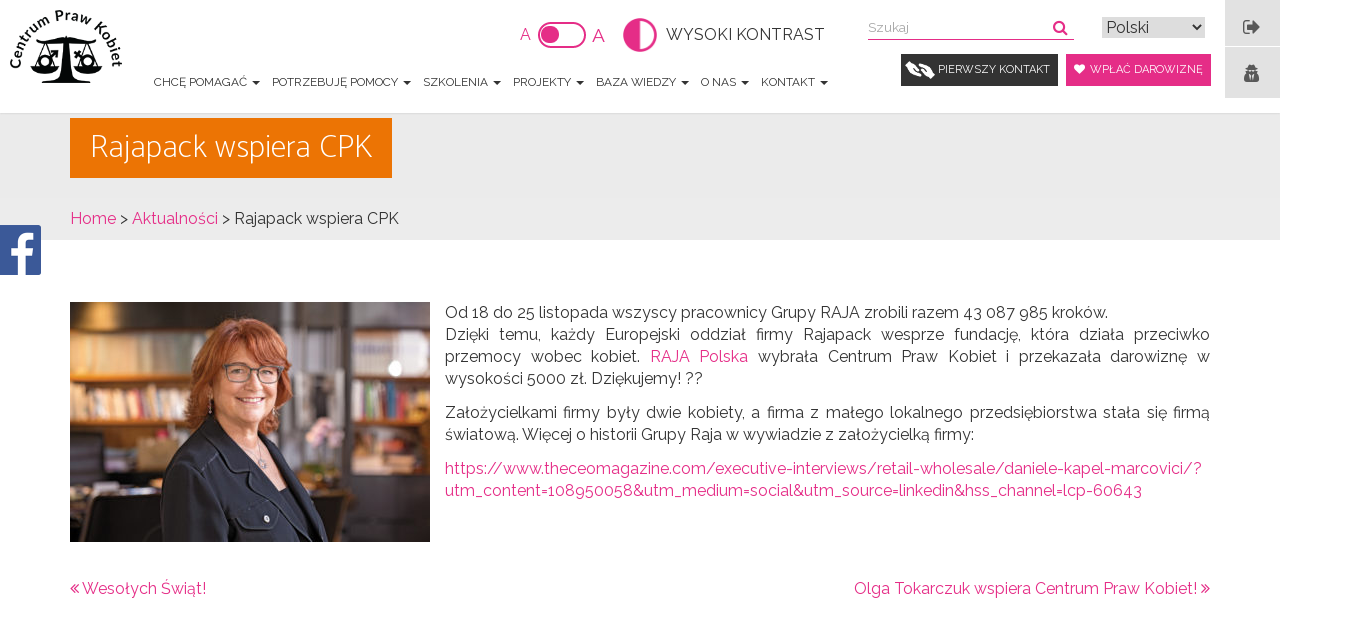

--- FILE ---
content_type: text/html; charset=UTF-8
request_url: https://cpk.org.pl/rajapack-wspiera-cpk/
body_size: 24261
content:
<!DOCTYPE HTML>
<html dir="ltr" lang="pl-PL" prefix="og: https://ogp.me/ns#">

<head>
	<meta charset="utf-8" />
	
	
	<link rel="profile" href="https://gmpg.org/xfn/11" />
	<link rel="shortcut icon" href="https://cpk.org.pl/wp-content/themes/clivio_cpk/img/favicon.ico" />
  <meta name="viewport" content="width=device-width, initial-scale=1.0">
    
  <meta name="google-site-verification" content="kv2UOTQKdil2kguukpR6s6IC2HOu7VlPCpy-jNmlpz0"> 
	   <!--[if lt IE 9]>google-site-verification=
			<script src="https://html5shiv.googlecode.com/svn/trunk/html5.js"></script>
		<![endif]-->
   
		<!-- All in One SEO 4.7.1.1 - aioseo.com -->
		<title>Rajapack wspiera CPK | Fundacja Centrum Praw Kobiet</title>
		<meta name="robots" content="max-image-preview:large" />
		<link rel="canonical" href="https://cpk.org.pl/rajapack-wspiera-cpk/" />
		<meta name="generator" content="All in One SEO (AIOSEO) 4.7.1.1" />
		<meta property="og:locale" content="pl_PL" />
		<meta property="og:site_name" content="Fundacja Centrum Praw Kobiet" />
		<meta property="og:type" content="article" />
		<meta property="og:title" content="Rajapack wspiera CPK | Fundacja Centrum Praw Kobiet" />
		<meta property="og:url" content="https://cpk.org.pl/rajapack-wspiera-cpk/" />
		<meta property="og:image" content="https://cpk.org.pl/wp-content/uploads/2020/01/Daniele-Kapel-Morcovici_RAJA-GROUP_V4-RD-proofed.jpg" />
		<meta property="og:image:secure_url" content="https://cpk.org.pl/wp-content/uploads/2020/01/Daniele-Kapel-Morcovici_RAJA-GROUP_V4-RD-proofed.jpg" />
		<meta property="og:image:width" content="1200" />
		<meta property="og:image:height" content="800" />
		<meta property="article:published_time" content="2020-01-15T12:15:30+00:00" />
		<meta property="article:modified_time" content="2020-01-15T12:16:06+00:00" />
		<meta name="twitter:card" content="summary" />
		<meta name="twitter:title" content="Rajapack wspiera CPK | Fundacja Centrum Praw Kobiet" />
		<meta name="twitter:image" content="https://cpk.org.pl/wp-content/uploads/2020/01/Daniele-Kapel-Morcovici_RAJA-GROUP_V4-RD-proofed.jpg" />
		<meta name="google" content="nositelinkssearchbox" />
		<script type="application/ld+json" class="aioseo-schema">
			{"@context":"https:\/\/schema.org","@graph":[{"@type":"Article","@id":"https:\/\/cpk.org.pl\/rajapack-wspiera-cpk\/#article","name":"Rajapack wspiera CPK | Fundacja Centrum Praw Kobiet","headline":"Rajapack wspiera CPK","author":{"@id":"https:\/\/cpk.org.pl\/author\/cpkwarszawa\/#author"},"publisher":{"@id":"https:\/\/cpk.org.pl\/#organization"},"image":{"@type":"ImageObject","url":"https:\/\/cpk.org.pl\/wp-content\/uploads\/2020\/01\/Daniele-Kapel-Morcovici_RAJA-GROUP_V4-RD-proofed.jpg","width":1200,"height":800},"datePublished":"2020-01-15T13:15:30+01:00","dateModified":"2020-01-15T13:16:06+01:00","inLanguage":"pl-PL","mainEntityOfPage":{"@id":"https:\/\/cpk.org.pl\/rajapack-wspiera-cpk\/#webpage"},"isPartOf":{"@id":"https:\/\/cpk.org.pl\/rajapack-wspiera-cpk\/#webpage"},"articleSection":"Aktualno\u015bci, Polski"},{"@type":"BreadcrumbList","@id":"https:\/\/cpk.org.pl\/rajapack-wspiera-cpk\/#breadcrumblist","itemListElement":[{"@type":"ListItem","@id":"https:\/\/cpk.org.pl\/#listItem","position":1,"name":"Dom","item":"https:\/\/cpk.org.pl\/","nextItem":"https:\/\/cpk.org.pl\/rajapack-wspiera-cpk\/#listItem"},{"@type":"ListItem","@id":"https:\/\/cpk.org.pl\/rajapack-wspiera-cpk\/#listItem","position":2,"name":"Rajapack wspiera CPK","previousItem":"https:\/\/cpk.org.pl\/#listItem"}]},{"@type":"Organization","@id":"https:\/\/cpk.org.pl\/#organization","name":"Fundacja Centrum Praw Kobiet","url":"https:\/\/cpk.org.pl\/"},{"@type":"Person","@id":"https:\/\/cpk.org.pl\/author\/cpkwarszawa\/#author","url":"https:\/\/cpk.org.pl\/author\/cpkwarszawa\/","name":"cpkwarszawa","image":{"@type":"ImageObject","@id":"https:\/\/cpk.org.pl\/rajapack-wspiera-cpk\/#authorImage","url":"https:\/\/secure.gravatar.com\/avatar\/fb74ccbde660df537fb707853588f5da?s=96&d=mm&r=g","width":96,"height":96,"caption":"cpkwarszawa"}},{"@type":"WebPage","@id":"https:\/\/cpk.org.pl\/rajapack-wspiera-cpk\/#webpage","url":"https:\/\/cpk.org.pl\/rajapack-wspiera-cpk\/","name":"Rajapack wspiera CPK | Fundacja Centrum Praw Kobiet","inLanguage":"pl-PL","isPartOf":{"@id":"https:\/\/cpk.org.pl\/#website"},"breadcrumb":{"@id":"https:\/\/cpk.org.pl\/rajapack-wspiera-cpk\/#breadcrumblist"},"author":{"@id":"https:\/\/cpk.org.pl\/author\/cpkwarszawa\/#author"},"creator":{"@id":"https:\/\/cpk.org.pl\/author\/cpkwarszawa\/#author"},"image":{"@type":"ImageObject","url":"https:\/\/cpk.org.pl\/wp-content\/uploads\/2020\/01\/Daniele-Kapel-Morcovici_RAJA-GROUP_V4-RD-proofed.jpg","@id":"https:\/\/cpk.org.pl\/rajapack-wspiera-cpk\/#mainImage","width":1200,"height":800},"primaryImageOfPage":{"@id":"https:\/\/cpk.org.pl\/rajapack-wspiera-cpk\/#mainImage"},"datePublished":"2020-01-15T13:15:30+01:00","dateModified":"2020-01-15T13:16:06+01:00"},{"@type":"WebSite","@id":"https:\/\/cpk.org.pl\/#website","url":"https:\/\/cpk.org.pl\/","name":"Fundacja Centrum Praw Kobiet","inLanguage":"pl-PL","publisher":{"@id":"https:\/\/cpk.org.pl\/#organization"}}]}
		</script>
		<!-- All in One SEO -->

<link rel='dns-prefetch' href='//code.jquery.com' />
<link rel="alternate" type="application/rss+xml" title="Fundacja Centrum Praw Kobiet &raquo; Kanał z wpisami" href="https://cpk.org.pl/feed/" />
<link rel="alternate" type="application/rss+xml" title="Fundacja Centrum Praw Kobiet &raquo; Kanał z komentarzami" href="https://cpk.org.pl/comments/feed/" />
<link rel="alternate" type="text/calendar" title="Fundacja Centrum Praw Kobiet &raquo; iCal Feed" href="https://cpk.org.pl/wydarzenia/?ical=1" />
<link rel="alternate" type="application/rss+xml" title="Fundacja Centrum Praw Kobiet &raquo; Rajapack wspiera CPK Kanał z komentarzami" href="https://cpk.org.pl/rajapack-wspiera-cpk/feed/" />
<script type="text/javascript">
/* <![CDATA[ */
window._wpemojiSettings = {"baseUrl":"https:\/\/s.w.org\/images\/core\/emoji\/15.0.3\/72x72\/","ext":".png","svgUrl":"https:\/\/s.w.org\/images\/core\/emoji\/15.0.3\/svg\/","svgExt":".svg","source":{"concatemoji":"https:\/\/cpk.org.pl\/wp-includes\/js\/wp-emoji-release.min.js?ver=6.5.7"}};
/*! This file is auto-generated */
!function(i,n){var o,s,e;function c(e){try{var t={supportTests:e,timestamp:(new Date).valueOf()};sessionStorage.setItem(o,JSON.stringify(t))}catch(e){}}function p(e,t,n){e.clearRect(0,0,e.canvas.width,e.canvas.height),e.fillText(t,0,0);var t=new Uint32Array(e.getImageData(0,0,e.canvas.width,e.canvas.height).data),r=(e.clearRect(0,0,e.canvas.width,e.canvas.height),e.fillText(n,0,0),new Uint32Array(e.getImageData(0,0,e.canvas.width,e.canvas.height).data));return t.every(function(e,t){return e===r[t]})}function u(e,t,n){switch(t){case"flag":return n(e,"\ud83c\udff3\ufe0f\u200d\u26a7\ufe0f","\ud83c\udff3\ufe0f\u200b\u26a7\ufe0f")?!1:!n(e,"\ud83c\uddfa\ud83c\uddf3","\ud83c\uddfa\u200b\ud83c\uddf3")&&!n(e,"\ud83c\udff4\udb40\udc67\udb40\udc62\udb40\udc65\udb40\udc6e\udb40\udc67\udb40\udc7f","\ud83c\udff4\u200b\udb40\udc67\u200b\udb40\udc62\u200b\udb40\udc65\u200b\udb40\udc6e\u200b\udb40\udc67\u200b\udb40\udc7f");case"emoji":return!n(e,"\ud83d\udc26\u200d\u2b1b","\ud83d\udc26\u200b\u2b1b")}return!1}function f(e,t,n){var r="undefined"!=typeof WorkerGlobalScope&&self instanceof WorkerGlobalScope?new OffscreenCanvas(300,150):i.createElement("canvas"),a=r.getContext("2d",{willReadFrequently:!0}),o=(a.textBaseline="top",a.font="600 32px Arial",{});return e.forEach(function(e){o[e]=t(a,e,n)}),o}function t(e){var t=i.createElement("script");t.src=e,t.defer=!0,i.head.appendChild(t)}"undefined"!=typeof Promise&&(o="wpEmojiSettingsSupports",s=["flag","emoji"],n.supports={everything:!0,everythingExceptFlag:!0},e=new Promise(function(e){i.addEventListener("DOMContentLoaded",e,{once:!0})}),new Promise(function(t){var n=function(){try{var e=JSON.parse(sessionStorage.getItem(o));if("object"==typeof e&&"number"==typeof e.timestamp&&(new Date).valueOf()<e.timestamp+604800&&"object"==typeof e.supportTests)return e.supportTests}catch(e){}return null}();if(!n){if("undefined"!=typeof Worker&&"undefined"!=typeof OffscreenCanvas&&"undefined"!=typeof URL&&URL.createObjectURL&&"undefined"!=typeof Blob)try{var e="postMessage("+f.toString()+"("+[JSON.stringify(s),u.toString(),p.toString()].join(",")+"));",r=new Blob([e],{type:"text/javascript"}),a=new Worker(URL.createObjectURL(r),{name:"wpTestEmojiSupports"});return void(a.onmessage=function(e){c(n=e.data),a.terminate(),t(n)})}catch(e){}c(n=f(s,u,p))}t(n)}).then(function(e){for(var t in e)n.supports[t]=e[t],n.supports.everything=n.supports.everything&&n.supports[t],"flag"!==t&&(n.supports.everythingExceptFlag=n.supports.everythingExceptFlag&&n.supports[t]);n.supports.everythingExceptFlag=n.supports.everythingExceptFlag&&!n.supports.flag,n.DOMReady=!1,n.readyCallback=function(){n.DOMReady=!0}}).then(function(){return e}).then(function(){var e;n.supports.everything||(n.readyCallback(),(e=n.source||{}).concatemoji?t(e.concatemoji):e.wpemoji&&e.twemoji&&(t(e.twemoji),t(e.wpemoji)))}))}((window,document),window._wpemojiSettings);
/* ]]> */
</script>
<link rel='stylesheet' id='dpProEventCalendar_headcss-css' href='https://cpk.org.pl/wp-content/plugins/dpProEventCalendar/css/dpProEventCalendar.css?ver=2.9.7' type='text/css' media='all' />
<link rel='stylesheet' id='font-awesome-original-css' href='https://cpk.org.pl/wp-content/plugins/dpProEventCalendar/css/font-awesome.css?ver=2.9.7' type='text/css' media='all' />
<link rel='stylesheet' id='tribe-events-pro-mini-calendar-block-styles-css' href='https://cpk.org.pl/wp-content/plugins/events-calendar-pro/src/resources/css/tribe-events-pro-mini-calendar-block.min.css?ver=7.4.5' type='text/css' media='all' />
<style id='wp-emoji-styles-inline-css' type='text/css'>

	img.wp-smiley, img.emoji {
		display: inline !important;
		border: none !important;
		box-shadow: none !important;
		height: 1em !important;
		width: 1em !important;
		margin: 0 0.07em !important;
		vertical-align: -0.1em !important;
		background: none !important;
		padding: 0 !important;
	}
</style>
<link rel='stylesheet' id='wp-block-library-css' href='https://cpk.org.pl/wp-includes/css/dist/block-library/style.min.css?ver=6.5.7' type='text/css' media='all' />
<style id='classic-theme-styles-inline-css' type='text/css'>
/*! This file is auto-generated */
.wp-block-button__link{color:#fff;background-color:#32373c;border-radius:9999px;box-shadow:none;text-decoration:none;padding:calc(.667em + 2px) calc(1.333em + 2px);font-size:1.125em}.wp-block-file__button{background:#32373c;color:#fff;text-decoration:none}
</style>
<style id='global-styles-inline-css' type='text/css'>
body{--wp--preset--color--black: #000000;--wp--preset--color--cyan-bluish-gray: #abb8c3;--wp--preset--color--white: #ffffff;--wp--preset--color--pale-pink: #f78da7;--wp--preset--color--vivid-red: #cf2e2e;--wp--preset--color--luminous-vivid-orange: #ff6900;--wp--preset--color--luminous-vivid-amber: #fcb900;--wp--preset--color--light-green-cyan: #7bdcb5;--wp--preset--color--vivid-green-cyan: #00d084;--wp--preset--color--pale-cyan-blue: #8ed1fc;--wp--preset--color--vivid-cyan-blue: #0693e3;--wp--preset--color--vivid-purple: #9b51e0;--wp--preset--gradient--vivid-cyan-blue-to-vivid-purple: linear-gradient(135deg,rgba(6,147,227,1) 0%,rgb(155,81,224) 100%);--wp--preset--gradient--light-green-cyan-to-vivid-green-cyan: linear-gradient(135deg,rgb(122,220,180) 0%,rgb(0,208,130) 100%);--wp--preset--gradient--luminous-vivid-amber-to-luminous-vivid-orange: linear-gradient(135deg,rgba(252,185,0,1) 0%,rgba(255,105,0,1) 100%);--wp--preset--gradient--luminous-vivid-orange-to-vivid-red: linear-gradient(135deg,rgba(255,105,0,1) 0%,rgb(207,46,46) 100%);--wp--preset--gradient--very-light-gray-to-cyan-bluish-gray: linear-gradient(135deg,rgb(238,238,238) 0%,rgb(169,184,195) 100%);--wp--preset--gradient--cool-to-warm-spectrum: linear-gradient(135deg,rgb(74,234,220) 0%,rgb(151,120,209) 20%,rgb(207,42,186) 40%,rgb(238,44,130) 60%,rgb(251,105,98) 80%,rgb(254,248,76) 100%);--wp--preset--gradient--blush-light-purple: linear-gradient(135deg,rgb(255,206,236) 0%,rgb(152,150,240) 100%);--wp--preset--gradient--blush-bordeaux: linear-gradient(135deg,rgb(254,205,165) 0%,rgb(254,45,45) 50%,rgb(107,0,62) 100%);--wp--preset--gradient--luminous-dusk: linear-gradient(135deg,rgb(255,203,112) 0%,rgb(199,81,192) 50%,rgb(65,88,208) 100%);--wp--preset--gradient--pale-ocean: linear-gradient(135deg,rgb(255,245,203) 0%,rgb(182,227,212) 50%,rgb(51,167,181) 100%);--wp--preset--gradient--electric-grass: linear-gradient(135deg,rgb(202,248,128) 0%,rgb(113,206,126) 100%);--wp--preset--gradient--midnight: linear-gradient(135deg,rgb(2,3,129) 0%,rgb(40,116,252) 100%);--wp--preset--font-size--small: 13px;--wp--preset--font-size--medium: 20px;--wp--preset--font-size--large: 36px;--wp--preset--font-size--x-large: 42px;--wp--preset--spacing--20: 0.44rem;--wp--preset--spacing--30: 0.67rem;--wp--preset--spacing--40: 1rem;--wp--preset--spacing--50: 1.5rem;--wp--preset--spacing--60: 2.25rem;--wp--preset--spacing--70: 3.38rem;--wp--preset--spacing--80: 5.06rem;--wp--preset--shadow--natural: 6px 6px 9px rgba(0, 0, 0, 0.2);--wp--preset--shadow--deep: 12px 12px 50px rgba(0, 0, 0, 0.4);--wp--preset--shadow--sharp: 6px 6px 0px rgba(0, 0, 0, 0.2);--wp--preset--shadow--outlined: 6px 6px 0px -3px rgba(255, 255, 255, 1), 6px 6px rgba(0, 0, 0, 1);--wp--preset--shadow--crisp: 6px 6px 0px rgba(0, 0, 0, 1);}:where(.is-layout-flex){gap: 0.5em;}:where(.is-layout-grid){gap: 0.5em;}body .is-layout-flex{display: flex;}body .is-layout-flex{flex-wrap: wrap;align-items: center;}body .is-layout-flex > *{margin: 0;}body .is-layout-grid{display: grid;}body .is-layout-grid > *{margin: 0;}:where(.wp-block-columns.is-layout-flex){gap: 2em;}:where(.wp-block-columns.is-layout-grid){gap: 2em;}:where(.wp-block-post-template.is-layout-flex){gap: 1.25em;}:where(.wp-block-post-template.is-layout-grid){gap: 1.25em;}.has-black-color{color: var(--wp--preset--color--black) !important;}.has-cyan-bluish-gray-color{color: var(--wp--preset--color--cyan-bluish-gray) !important;}.has-white-color{color: var(--wp--preset--color--white) !important;}.has-pale-pink-color{color: var(--wp--preset--color--pale-pink) !important;}.has-vivid-red-color{color: var(--wp--preset--color--vivid-red) !important;}.has-luminous-vivid-orange-color{color: var(--wp--preset--color--luminous-vivid-orange) !important;}.has-luminous-vivid-amber-color{color: var(--wp--preset--color--luminous-vivid-amber) !important;}.has-light-green-cyan-color{color: var(--wp--preset--color--light-green-cyan) !important;}.has-vivid-green-cyan-color{color: var(--wp--preset--color--vivid-green-cyan) !important;}.has-pale-cyan-blue-color{color: var(--wp--preset--color--pale-cyan-blue) !important;}.has-vivid-cyan-blue-color{color: var(--wp--preset--color--vivid-cyan-blue) !important;}.has-vivid-purple-color{color: var(--wp--preset--color--vivid-purple) !important;}.has-black-background-color{background-color: var(--wp--preset--color--black) !important;}.has-cyan-bluish-gray-background-color{background-color: var(--wp--preset--color--cyan-bluish-gray) !important;}.has-white-background-color{background-color: var(--wp--preset--color--white) !important;}.has-pale-pink-background-color{background-color: var(--wp--preset--color--pale-pink) !important;}.has-vivid-red-background-color{background-color: var(--wp--preset--color--vivid-red) !important;}.has-luminous-vivid-orange-background-color{background-color: var(--wp--preset--color--luminous-vivid-orange) !important;}.has-luminous-vivid-amber-background-color{background-color: var(--wp--preset--color--luminous-vivid-amber) !important;}.has-light-green-cyan-background-color{background-color: var(--wp--preset--color--light-green-cyan) !important;}.has-vivid-green-cyan-background-color{background-color: var(--wp--preset--color--vivid-green-cyan) !important;}.has-pale-cyan-blue-background-color{background-color: var(--wp--preset--color--pale-cyan-blue) !important;}.has-vivid-cyan-blue-background-color{background-color: var(--wp--preset--color--vivid-cyan-blue) !important;}.has-vivid-purple-background-color{background-color: var(--wp--preset--color--vivid-purple) !important;}.has-black-border-color{border-color: var(--wp--preset--color--black) !important;}.has-cyan-bluish-gray-border-color{border-color: var(--wp--preset--color--cyan-bluish-gray) !important;}.has-white-border-color{border-color: var(--wp--preset--color--white) !important;}.has-pale-pink-border-color{border-color: var(--wp--preset--color--pale-pink) !important;}.has-vivid-red-border-color{border-color: var(--wp--preset--color--vivid-red) !important;}.has-luminous-vivid-orange-border-color{border-color: var(--wp--preset--color--luminous-vivid-orange) !important;}.has-luminous-vivid-amber-border-color{border-color: var(--wp--preset--color--luminous-vivid-amber) !important;}.has-light-green-cyan-border-color{border-color: var(--wp--preset--color--light-green-cyan) !important;}.has-vivid-green-cyan-border-color{border-color: var(--wp--preset--color--vivid-green-cyan) !important;}.has-pale-cyan-blue-border-color{border-color: var(--wp--preset--color--pale-cyan-blue) !important;}.has-vivid-cyan-blue-border-color{border-color: var(--wp--preset--color--vivid-cyan-blue) !important;}.has-vivid-purple-border-color{border-color: var(--wp--preset--color--vivid-purple) !important;}.has-vivid-cyan-blue-to-vivid-purple-gradient-background{background: var(--wp--preset--gradient--vivid-cyan-blue-to-vivid-purple) !important;}.has-light-green-cyan-to-vivid-green-cyan-gradient-background{background: var(--wp--preset--gradient--light-green-cyan-to-vivid-green-cyan) !important;}.has-luminous-vivid-amber-to-luminous-vivid-orange-gradient-background{background: var(--wp--preset--gradient--luminous-vivid-amber-to-luminous-vivid-orange) !important;}.has-luminous-vivid-orange-to-vivid-red-gradient-background{background: var(--wp--preset--gradient--luminous-vivid-orange-to-vivid-red) !important;}.has-very-light-gray-to-cyan-bluish-gray-gradient-background{background: var(--wp--preset--gradient--very-light-gray-to-cyan-bluish-gray) !important;}.has-cool-to-warm-spectrum-gradient-background{background: var(--wp--preset--gradient--cool-to-warm-spectrum) !important;}.has-blush-light-purple-gradient-background{background: var(--wp--preset--gradient--blush-light-purple) !important;}.has-blush-bordeaux-gradient-background{background: var(--wp--preset--gradient--blush-bordeaux) !important;}.has-luminous-dusk-gradient-background{background: var(--wp--preset--gradient--luminous-dusk) !important;}.has-pale-ocean-gradient-background{background: var(--wp--preset--gradient--pale-ocean) !important;}.has-electric-grass-gradient-background{background: var(--wp--preset--gradient--electric-grass) !important;}.has-midnight-gradient-background{background: var(--wp--preset--gradient--midnight) !important;}.has-small-font-size{font-size: var(--wp--preset--font-size--small) !important;}.has-medium-font-size{font-size: var(--wp--preset--font-size--medium) !important;}.has-large-font-size{font-size: var(--wp--preset--font-size--large) !important;}.has-x-large-font-size{font-size: var(--wp--preset--font-size--x-large) !important;}
.wp-block-navigation a:where(:not(.wp-element-button)){color: inherit;}
:where(.wp-block-post-template.is-layout-flex){gap: 1.25em;}:where(.wp-block-post-template.is-layout-grid){gap: 1.25em;}
:where(.wp-block-columns.is-layout-flex){gap: 2em;}:where(.wp-block-columns.is-layout-grid){gap: 2em;}
.wp-block-pullquote{font-size: 1.5em;line-height: 1.6;}
</style>
<link rel='stylesheet' id='contact-form-7-css' href='https://cpk.org.pl/wp-content/plugins/contact-form-7/includes/css/styles.css?ver=5.9.8' type='text/css' media='all' />
<link rel='stylesheet' id='woocommerce-layout-css' href='https://cpk.org.pl/wp-content/plugins/woocommerce/assets/css/woocommerce-layout.css?ver=8.8.6' type='text/css' media='all' />
<link rel='stylesheet' id='woocommerce-smallscreen-css' href='https://cpk.org.pl/wp-content/plugins/woocommerce/assets/css/woocommerce-smallscreen.css?ver=8.8.6' type='text/css' media='only screen and (max-width: 768px)' />
<link rel='stylesheet' id='woocommerce-general-css' href='https://cpk.org.pl/wp-content/plugins/woocommerce/assets/css/woocommerce.css?ver=8.8.6' type='text/css' media='all' />
<style id='woocommerce-inline-inline-css' type='text/css'>
.woocommerce form .form-row .required { visibility: visible; }
</style>
<link rel='stylesheet' id='cmplz-general-css' href='https://cpk.org.pl/wp-content/plugins/complianz-gdpr-premium/assets/css/cookieblocker.min.css?ver=1716299723' type='text/css' media='all' />
<link rel='stylesheet' id='megamenu-css' href='https://cpk.org.pl/wp-content/uploads/maxmegamenu/style_pl_pl.css?ver=5ab1da' type='text/css' media='all' />
<link rel='stylesheet' id='dashicons-css' href='https://cpk.org.pl/wp-includes/css/dashicons.min.css?ver=6.5.7' type='text/css' media='all' />
<link rel='stylesheet' id='bootstrap.min-css' href='https://cpk.org.pl/wp-content/themes/clivio_cpk/css/bootstrap.min.css?ver=6.5.7' type='text/css' media='all' />
<link rel='stylesheet' id='jui-css' href='https://cpk.org.pl/wp-content/themes/clivio_cpk/css/jquery-ui.min.css?ver=6.5.7' type='text/css' media='all' />
<link rel='stylesheet' id='slick-css' href='https://cpk.org.pl/wp-content/themes/clivio_cpk/css/slick.css?ver=6.5.7' type='text/css' media='all' />
<link rel='stylesheet' id='fa-css' href='https://cpk.org.pl/wp-content/themes/clivio_cpk/css/font-awesome.min.css?ver=6.5.7' type='text/css' media='all' />
<link rel='stylesheet' id='style.main-css' href='https://cpk.org.pl/wp-content/themes/clivio_cpk/style.css?2&#038;ver=6.5.7' type='text/css' media='all' />
<link rel='stylesheet' id='stylemin-css' href='https://cpk.org.pl/wp-content/themes/clivio_cpk/css/style.css?7&#038;ver=6.5.7' type='text/css' media='all' />
<link rel='stylesheet' id='cf7cf-style-css' href='https://cpk.org.pl/wp-content/plugins/cf7-conditional-fields/style.css?ver=2.0.3' type='text/css' media='all' />
<script type="text/javascript" src="https://code.jquery.com/jquery-2.2.4.min.js?ver=2.2.4" id="jquery-js"></script>
<script type="text/javascript" src="https://cpk.org.pl/wp-content/plugins/woocommerce/assets/js/jquery-blockui/jquery.blockUI.min.js?ver=2.7.0-wc.8.8.6" id="jquery-blockui-js" defer="defer" data-wp-strategy="defer"></script>
<script type="text/javascript" id="wc-add-to-cart-js-extra">
/* <![CDATA[ */
var wc_add_to_cart_params = {"ajax_url":"\/wp-admin\/admin-ajax.php","wc_ajax_url":"\/?wc-ajax=%%endpoint%%","i18n_view_cart":"Zobacz koszyk","cart_url":"https:\/\/cpk.org.pl\/koszyk\/","is_cart":"","cart_redirect_after_add":"no"};
/* ]]> */
</script>
<script type="text/javascript" src="https://cpk.org.pl/wp-content/plugins/woocommerce/assets/js/frontend/add-to-cart.min.js?ver=8.8.6" id="wc-add-to-cart-js" defer="defer" data-wp-strategy="defer"></script>
<script type="text/javascript" src="https://cpk.org.pl/wp-content/plugins/woocommerce/assets/js/js-cookie/js.cookie.min.js?ver=2.1.4-wc.8.8.6" id="js-cookie-js" defer="defer" data-wp-strategy="defer"></script>
<script type="text/javascript" id="woocommerce-js-extra">
/* <![CDATA[ */
var woocommerce_params = {"ajax_url":"\/wp-admin\/admin-ajax.php","wc_ajax_url":"\/?wc-ajax=%%endpoint%%"};
/* ]]> */
</script>
<script type="text/javascript" src="https://cpk.org.pl/wp-content/plugins/woocommerce/assets/js/frontend/woocommerce.min.js?ver=8.8.6" id="woocommerce-js" defer="defer" data-wp-strategy="defer"></script>
<script type="text/javascript" src="https://code.jquery.com/jquery-migrate-1.4.1.min.js?ver=1.4.1" id="jquery-migrate-js"></script>
<link rel="https://api.w.org/" href="https://cpk.org.pl/wp-json/" /><link rel="alternate" type="application/json" href="https://cpk.org.pl/wp-json/wp/v2/posts/15960" /><link rel="EditURI" type="application/rsd+xml" title="RSD" href="https://cpk.org.pl/xmlrpc.php?rsd" />

<link rel='shortlink' href='https://cpk.org.pl/?p=15960' />
<link rel="alternate" type="application/json+oembed" href="https://cpk.org.pl/wp-json/oembed/1.0/embed?url=https%3A%2F%2Fcpk.org.pl%2Frajapack-wspiera-cpk%2F" />
<link rel="alternate" type="text/xml+oembed" href="https://cpk.org.pl/wp-json/oembed/1.0/embed?url=https%3A%2F%2Fcpk.org.pl%2Frajapack-wspiera-cpk%2F&#038;format=xml" />
<meta name="tec-api-version" content="v1"><meta name="tec-api-origin" content="https://cpk.org.pl"><link rel="alternate" href="https://cpk.org.pl/wp-json/tribe/events/v1/" />			<style>.cmplz-hidden {
					display: none !important;
				}</style>	<noscript><style>.woocommerce-product-gallery{ opacity: 1 !important; }</style></noscript>
	<meta name="generator" content="Powered by Slider Revolution 6.7.5 - responsive, Mobile-Friendly Slider Plugin for WordPress with comfortable drag and drop interface." />
<script>function setREVStartSize(e){
			//window.requestAnimationFrame(function() {
				window.RSIW = window.RSIW===undefined ? window.innerWidth : window.RSIW;
				window.RSIH = window.RSIH===undefined ? window.innerHeight : window.RSIH;
				try {
					var pw = document.getElementById(e.c).parentNode.offsetWidth,
						newh;
					pw = pw===0 || isNaN(pw) || (e.l=="fullwidth" || e.layout=="fullwidth") ? window.RSIW : pw;
					e.tabw = e.tabw===undefined ? 0 : parseInt(e.tabw);
					e.thumbw = e.thumbw===undefined ? 0 : parseInt(e.thumbw);
					e.tabh = e.tabh===undefined ? 0 : parseInt(e.tabh);
					e.thumbh = e.thumbh===undefined ? 0 : parseInt(e.thumbh);
					e.tabhide = e.tabhide===undefined ? 0 : parseInt(e.tabhide);
					e.thumbhide = e.thumbhide===undefined ? 0 : parseInt(e.thumbhide);
					e.mh = e.mh===undefined || e.mh=="" || e.mh==="auto" ? 0 : parseInt(e.mh,0);
					if(e.layout==="fullscreen" || e.l==="fullscreen")
						newh = Math.max(e.mh,window.RSIH);
					else{
						e.gw = Array.isArray(e.gw) ? e.gw : [e.gw];
						for (var i in e.rl) if (e.gw[i]===undefined || e.gw[i]===0) e.gw[i] = e.gw[i-1];
						e.gh = e.el===undefined || e.el==="" || (Array.isArray(e.el) && e.el.length==0)? e.gh : e.el;
						e.gh = Array.isArray(e.gh) ? e.gh : [e.gh];
						for (var i in e.rl) if (e.gh[i]===undefined || e.gh[i]===0) e.gh[i] = e.gh[i-1];
											
						var nl = new Array(e.rl.length),
							ix = 0,
							sl;
						e.tabw = e.tabhide>=pw ? 0 : e.tabw;
						e.thumbw = e.thumbhide>=pw ? 0 : e.thumbw;
						e.tabh = e.tabhide>=pw ? 0 : e.tabh;
						e.thumbh = e.thumbhide>=pw ? 0 : e.thumbh;
						for (var i in e.rl) nl[i] = e.rl[i]<window.RSIW ? 0 : e.rl[i];
						sl = nl[0];
						for (var i in nl) if (sl>nl[i] && nl[i]>0) { sl = nl[i]; ix=i;}
						var m = pw>(e.gw[ix]+e.tabw+e.thumbw) ? 1 : (pw-(e.tabw+e.thumbw)) / (e.gw[ix]);
						newh =  (e.gh[ix] * m) + (e.tabh + e.thumbh);
					}
					var el = document.getElementById(e.c);
					if (el!==null && el) el.style.height = newh+"px";
					el = document.getElementById(e.c+"_wrapper");
					if (el!==null && el) {
						el.style.height = newh+"px";
						el.style.display = "block";
					}
				} catch(e){
					console.log("Failure at Presize of Slider:" + e)
				}
			//});
		  };</script>
<style type="text/css">/** Mega Menu CSS: fs **/</style>

    <script id="mcjs">!function(c,h,i,m,p){m=c.createElement(h),p=c.getElementsByTagName(h)[0],m.async=1,m.src=i,p.parentNode.insertBefore(m,p)}(document,"script","https://chimpstatic.com/mcjs-connected/js/users/c15b97b7adb68e15df1bd82b9/031dfc12fba7d351c5544b37c.js");</script>
    
           
<!-- Facebook Pixel Code -->
<script type="text/plain" data-service="facebook" data-category="marketing">
!function(f,b,e,v,n,t,s) 
{if(f.fbq)return;n=f.fbq=function(){n.callMethod?
n.callMethod.apply(n,arguments):n.queue.push(arguments)};
if(!f._fbq)f._fbq=n;n.push=n;n.loaded=!0;n.version='2.0';
n.queue=[];t=b.createElement(e);t.async=!0;
t.src=v;s=b.getElementsByTagName(e)[0];
s.parentNode.insertBefore(t,s)}(window,document,'script',
'https://connect.facebook.net/en_US/fbevents.js');
 fbq('init', '2838684532815699'); 
fbq('track', 'PageView');
</script>
<noscript>
 <img height="1" width="1" 
src="https://www.facebook.com/tr?id=2838684532815699&ev=PageView
&noscript=1"/>
</noscript>
<!-- End Facebook Pixel Code -->

 <meta name="google-site-verification" content="-Caav3SKpXqPhs-HECkn5n3wsSxSPwl8pg7Mh4Ychxs" />
 
    <!-- Global site tag (gtag.js) - Google Analytics -->
<script async src="https://www.googletagmanager.com/gtag/js?id=UA-111317243-1"></script>
<script>
  window.dataLayer = window.dataLayer || [];
  function gtag(){dataLayer.push(arguments);}
  gtag('js', new Date());

  gtag('config', 'UA-111317243-1');
    
    jQuery(document).ready(function() {
        
        jQuery('.c_payment_form').on('submit', function() { 
            //var did = parseInt(Math.random());
            var dprice = parseFloat(jQuery('.final_amount').val() / 100);
            //console.log(did);
            console.log(dprice);
            gtag('event', 'purchase', {
              "transaction_id": 55,
              "affiliation": "Przekazanie darowizny",
              "value": dprice,
              "currency": "PLN",
              "tax": 0,
              "shipping": 0,
              "items": [
                {
                  "id": 55,
                  "name": "Przekazanie darowizny",
                  "list_name": "Przekazanie darowizny",
                  "brand": "Przekazanie darowizny",
                  "category": "Przekazanie darowizny",
                  "variant": "Przekazanie darowizny",
                  "list_position": 1,
                  "quantity": 1,
                  "price": dprice
                }

              ]
            });
            console.log('od');
        }); //form submit
        
    }); //doc ready
    
 </script>

	
	<!-- Google Tag Manager -->

<script>(function(w,d,s,l,i){w[l]=w[l]||[];w[l].push({'gtm.start':

new Date().getTime(),event:'gtm.js'});var f=d.getElementsByTagName(s)[0],

j=d.createElement(s),dl=l!='dataLayer'?'&l='+l:'';j.async=true;j.src=

'https://www.googletagmanager.com/gtm.js?id='+i+dl;f.parentNode.insertBefore(j,f);

})(window,document,'script','dataLayer','GTM-T5ZTTG5');</script>

<!-- End Google Tag Manager -->

    
</head>
<body data-rsssl=1 data-cmplz=2 class="post-template-default single single-post postid-15960 single-format-standard theme-clivio_cpk woocommerce-no-js tribe-no-js mega-menu-menu-run" >
	
	<!-- Google Tag Manager (noscript) -->

<noscript><iframe src=https://www.googletagmanager.com/ns.html?id=GTM-T5ZTTG5

height="0" width="0" style="display:none;visibility:hidden"></iframe></noscript>

<!-- End Google Tag Manager (noscript) -->
	
	
<div id="fb-root"></div>
<script type="text/plain" data-service="facebook" data-category="marketing">(function(d, s, id) {
  var js, fjs = d.getElementsByTagName(s)[0];
  if (d.getElementById(id)) return;
  js = d.createElement(s); js.id = id;
  js.src = "//connect.facebook.net/pl_PL/sdk.js#xfbml=1&version=v2.9&appId=153644561864669";
  fjs.parentNode.insertBefore(js, fjs);
}(document, 'script', 'facebook-jssdk'));</script>


<div class="facebook_cont">
    <button class="fb_hover"><img src="https://cpk.org.pl/wp-content/themes/clivio_cpk/img/fb-icon.png" alt="facebook"></button>
    <div class="facebook_inner">
       <div data-service="facebook" data-category="marketing" data-placeholder-image="https://cpk.org.pl/wp-content/plugins/complianz-gdpr-premium/assets/images/placeholders/facebook-minimal.jpg" class="cmplz-placeholder-element fb-page" data-href="https://www.facebook.com/Centrum.Praw.Kobiet/" data-small-header="false" data-adapt-container-width="true" data-hide-cover="false" data-show-facepile="true"></div>
    </div>
</div>




    
    <div class="new_accessible">
<header id="header" class="bigger_cont">
	<div class="container-fluid">
		<div class="row">

				

				
			<div class="col-lg-8 col-md-6 col-sm-5 col-xs-5 h_pad mobile_full_width">
                <a class="logo_link" href="https://cpk.org.pl/"><img class="logo" src="https://cpk.org.pl/wp-content/uploads/2019/08/cpkblack.png" alt="Fundacja Centrum Praw Kobiet" /></a>
				<nav class="navbar navbar-default navbar_topleft" role="navigation">
		
				
	                                <div class="accessible acc_desktop flex flex_end">
                        <div class="font_switch flex flex_center">
                            <div class="fs_left">A</div>
                            <button class="fs_center">
                                <div class="fs_dot"></div>
                            </button>
                            <div class="fs_right">A</div>
                        </div><!-- font_switch -->
                        
                        <div class="contrast_switch">
                            <button class="contrast_switch_btn">
                               WYSOKI KONTRAST                            </button>
                        </div>
                    </div>
                                    
					<div class="navbar-header">
						<button type="button" class="navbar-toggle collapsed" data-toggle="collapse" data-target="#clivio-nav">
							<span class="sr-only">Menu</span>
							<span class="icon-bar"></span>
							<span class="icon-bar"></span>
							<span class="icon-bar"></span>
						</button>
					</div>
		
					<div class="collapse navbar-collapse" id="clivio-nav">
						<ul id="menu-top" class="nav navbar-nav menu_top"><li id="menu-item-116" class="no_click menu-item menu-item-type-post_type menu-item-object-page menu-item-has-children menu-item-116 dropdown"><a href="https://cpk.org.pl/pomoz/" class="dropdown-toggle" aria-haspopup="true">Chcę pomagać <span class="caret"></span></a>
<ul role="menu" class=" dropdown-menu">
	<li id="menu-item-122" class="menu-item menu-item-type-post_type menu-item-object-page menu-item-has-children menu-item-122 dropdown"><a href="https://cpk.org.pl/pomoz/wspolpraca-z-biznesem/">Współpraca z biznesem</a>
	<ul role="menu" class=" dropdown-menu">
		<li id="menu-item-1327" class="menu-item menu-item-type-post_type menu-item-object-page menu-item-1327"><a href="https://cpk.org.pl/pomoz/wspolpraca-z-biznesem/partner-akademii-mocy/">Partner Akademii Mocy Kobiet</a></li>
		<li id="menu-item-1328" class="menu-item menu-item-type-post_type menu-item-object-page menu-item-1328"><a href="https://cpk.org.pl/pomoz/wspolpraca-z-biznesem/akcja-kobieca-edukacja/">Akcja: kobieca edukacja</a></li>
		<li id="menu-item-1326" class="menu-item menu-item-type-post_type menu-item-object-page menu-item-1326"><a href="https://cpk.org.pl/pomoz/wspolpraca-z-biznesem/darowizny-rzeczowe/">Darowizny rzeczowe</a></li>
		<li id="menu-item-1329" class="menu-item menu-item-type-post_type menu-item-object-page menu-item-1329"><a href="https://cpk.org.pl/pomoz/wspolpraca-z-biznesem/wolontariat-pracowniczy/">Wolontariat pracowniczy</a></li>
		<li id="menu-item-1330" class="menu-item menu-item-type-post_type menu-item-object-page menu-item-1330"><a href="https://cpk.org.pl/pomoz/wspolpraca-z-biznesem/partnerstwo-przy-kampanii-spolecznej/">Partnerstwo przy kampanii społecznej</a></li>
		<li id="menu-item-72347" class="menu-item menu-item-type-post_type menu-item-object-page menu-item-72347"><a href="https://cpk.org.pl/pomoz/wspolpraca-z-biznesem/darowizna-finansowa/">Darowizna finansowa</a></li>
	</ul>
</li>
	<li id="menu-item-921" class="menu-item menu-item-type-post_type menu-item-object-page menu-item-921"><a href="https://cpk.org.pl/pomoz/zaangazuj-sie/">Zaangażuj się</a></li>
	<li id="menu-item-1354" class="menu-item menu-item-type-post_type menu-item-object-page menu-item-1354"><a href="https://cpk.org.pl/pomoz/darowizna-rzeczowa/">Darowizna rzeczowa</a></li>
	<li id="menu-item-81440" class="menu-item menu-item-type-custom menu-item-object-custom menu-item-81440"><a href="https://cpk.org.pl/pomagam/">Wpłać darowiznę</a></li>
	<li id="menu-item-3250" class="menu-item menu-item-type-post_type menu-item-object-page menu-item-3250"><a href="https://cpk.org.pl/pomagam/schronisko-sowa/">Wspieraj schronisko CPK</a></li>
	<li id="menu-item-15947" class="menu-item menu-item-type-post_type menu-item-object-page menu-item-15947"><a href="https://cpk.org.pl/petycje/">Petycje</a></li>
</ul>
</li>
<li id="menu-item-109" class="no_click menu-item menu-item-type-post_type menu-item-object-page menu-item-has-children menu-item-109 dropdown"><a href="https://cpk.org.pl/pomoc/" class="dropdown-toggle" aria-haspopup="true">Potrzebuję pomocy <span class="caret"></span></a>
<ul role="menu" class=" dropdown-menu">
	<li id="menu-item-24267" class="menu-item menu-item-type-post_type menu-item-object-page menu-item-24267"><a href="https://cpk.org.pl/?page_id=24264">Pomoc w czasie pandemii</a></li>
	<li id="menu-item-1019" class="menu-item menu-item-type-post_type menu-item-object-page menu-item-1019"><a href="https://cpk.org.pl/pomoc/nasze-podejscie/">Nasze podejście</a></li>
	<li id="menu-item-111" class="menu-item menu-item-type-post_type menu-item-object-page menu-item-111"><a href="https://cpk.org.pl/pomoc/pierwszy-kontakt/">Pierwszy kontakt</a></li>
	<li id="menu-item-113" class="menu-item menu-item-type-post_type menu-item-object-page menu-item-113"><a href="https://cpk.org.pl/pomoc/pomoc-prawna/">Pomoc prawna</a></li>
	<li id="menu-item-114" class="menu-item menu-item-type-post_type menu-item-object-page menu-item-114"><a href="https://cpk.org.pl/pomoc/porady-psychologiczne/">Pomoc psychologiczna</a></li>
	<li id="menu-item-499" class="menu-item menu-item-type-post_type menu-item-object-page menu-item-499"><a href="https://cpk.org.pl/pomoc/bezpieczne-schronienie/">Bezpieczne schronienie</a></li>
	<li id="menu-item-366" class="menu-item menu-item-type-post_type menu-item-object-page menu-item-366"><a href="https://cpk.org.pl/pomoc/asysty-sadowe-3/">Asysty</a></li>
	<li id="menu-item-115" class="menu-item menu-item-type-post_type menu-item-object-page menu-item-115"><a href="https://cpk.org.pl/pomoc/pomoc-telefoniczna/">Pomoc telefoniczna / mailowa</a></li>
	<li id="menu-item-367" class="menu-item menu-item-type-post_type menu-item-object-page menu-item-367"><a href="https://cpk.org.pl/pomoc/dyzur-policjanta/">Dyżur policjanta</a></li>
	<li id="menu-item-71499" class="menu-item menu-item-type-post_type menu-item-object-page menu-item-71499"><a href="https://cpk.org.pl/porady-obywatelskie-i-zawodowe/">Porady obywatelskie i zawodowe</a></li>
	<li id="menu-item-80921" class="menu-item menu-item-type-post_type menu-item-object-page menu-item-80921"><a href="https://cpk.org.pl/ewaluacja/">EWALUACJA</a></li>
</ul>
</li>
<li id="menu-item-1435" class="no_click menu-item menu-item-type-custom menu-item-object-custom menu-item-has-children menu-item-1435 dropdown"><a href="#" class="dropdown-toggle" aria-haspopup="true">Szkolenia <span class="caret"></span></a>
<ul role="menu" class=" dropdown-menu">
	<li id="menu-item-373" class="menu-item menu-item-type-post_type menu-item-object-page menu-item-373"><a href="https://cpk.org.pl/szkolenia/akademia-mocy-kobiet/">Akademia Mocy Kobiet</a></li>
	<li id="menu-item-72943" class="menu-item menu-item-type-post_type menu-item-object-page menu-item-72943"><a href="https://cpk.org.pl/stand-up-sprzeciw-sie-molestowaniu-w-przestrzeni-publicznej/">Stand Up – sprzeciw się molestowaniu w przestrzeni publicznej</a></li>
</ul>
</li>
<li id="menu-item-81283" class="menu-item menu-item-type-post_type menu-item-object-page menu-item-has-children menu-item-81283 dropdown"><a href="https://cpk.org.pl/projekty/" class="dropdown-toggle" aria-haspopup="true">PROJEKTY <span class="caret"></span></a>
<ul role="menu" class=" dropdown-menu">
	<li id="menu-item-81300" class="menu-item menu-item-type-custom menu-item-object-custom menu-item-81300"><a href="https://cpk.org.pl/projekty/projekty-warszawa/">Projekty-Warszawa</a></li>
	<li id="menu-item-81304" class="menu-item menu-item-type-custom menu-item-object-custom menu-item-81304"><a href="https://cpk.org.pl/projekty/gdansk/">Projekty-GDAŃSK</a></li>
	<li id="menu-item-81309" class="menu-item menu-item-type-custom menu-item-object-custom menu-item-81309"><a href="https://cpk.org.pl/projekty/projekty-wroclaw/">Projekty-Wrocław</a></li>
</ul>
</li>
<li id="menu-item-387" class="no_click menu-item menu-item-type-post_type menu-item-object-page menu-item-has-children menu-item-387 dropdown"><a href="https://cpk.org.pl/wiedza/" class="dropdown-toggle" aria-haspopup="true">Baza wiedzy <span class="caret"></span></a>
<ul role="menu" class=" dropdown-menu">
	<li id="menu-item-85811" class="menu-item menu-item-type-post_type menu-item-object-page menu-item-85811"><a href="https://cpk.org.pl/wiedza/magazyn_praw_kobiet/">Magazyn Praw Kobiet</a></li>
	<li id="menu-item-618" class="menu-item menu-item-type-post_type menu-item-object-page menu-item-has-children menu-item-618 dropdown"><a href="https://cpk.org.pl/przemoc-domowa-2/">Przemoc domowa</a>
	<ul role="menu" class=" dropdown-menu">
		<li id="menu-item-620" class="menu-item menu-item-type-post_type menu-item-object-page menu-item-620"><a href="https://cpk.org.pl/przemoc-domowa-2/nasze-poradniki-i-ulotki/">Nasze poradniki i ulotki</a></li>
		<li id="menu-item-622" class="menu-item menu-item-type-post_type menu-item-object-page menu-item-622"><a href="https://cpk.org.pl/przemoc-domowa-2/prawo/">Prawo</a></li>
		<li id="menu-item-628" class="menu-item menu-item-type-post_type menu-item-object-page menu-item-628"><a href="https://cpk.org.pl/przemoc-domowa-2/wzory-pism/">Wzory pism</a></li>
		<li id="menu-item-16988" class="menu-item menu-item-type-post_type menu-item-object-page menu-item-16988"><a href="https://cpk.org.pl/przemoc-domowa-2/pytania-i-odpowiedzi-2/">Pytania i odpowiedzi</a></li>
	</ul>
</li>
	<li id="menu-item-838" class="menu-item menu-item-type-post_type menu-item-object-page menu-item-has-children menu-item-838 dropdown"><a href="https://cpk.org.pl/wiedza/przemoc-seksualna/">Przemoc seksualna</a>
	<ul role="menu" class=" dropdown-menu">
		<li id="menu-item-844" class="menu-item menu-item-type-post_type menu-item-object-page menu-item-844"><a href="https://cpk.org.pl/wiedza/przemoc-seksualna/nasze-poradniki/">Nasze poradniki i ulotki</a></li>
		<li id="menu-item-841" class="menu-item menu-item-type-post_type menu-item-object-page menu-item-841"><a href="https://cpk.org.pl/wiedza/przemoc-seksualna/prawo/">Prawo</a></li>
		<li id="menu-item-839" class="menu-item menu-item-type-post_type menu-item-object-page menu-item-839"><a href="https://cpk.org.pl/wiedza/przemoc-seksualna/wzory-pism/">Wzory pism</a></li>
		<li id="menu-item-840" class="menu-item menu-item-type-post_type menu-item-object-page menu-item-840"><a href="https://cpk.org.pl/wiedza/przemoc-seksualna/pytania-i-odpowiedzi/">Pytania i odpowiedzi</a></li>
	</ul>
</li>
	<li id="menu-item-847" class="menu-item menu-item-type-post_type menu-item-object-page menu-item-has-children menu-item-847 dropdown"><a href="https://cpk.org.pl/wiedza/przemoc-ekonomiczna/">Przemoc ekonomiczna</a>
	<ul role="menu" class=" dropdown-menu">
		<li id="menu-item-849" class="menu-item menu-item-type-post_type menu-item-object-page menu-item-849"><a href="https://cpk.org.pl/wiedza/przemoc-ekonomiczna/od-przemocy-ekonomicznej-do-niezaleznosci/">Nasze poradniki i ulotki</a></li>
		<li id="menu-item-29626" class="menu-item menu-item-type-post_type menu-item-object-page menu-item-29626"><a href="https://cpk.org.pl/wiedza-przemoc-ekonomiczna-prawo-i-finanse/">PRAWO I FINANSE</a></li>
		<li id="menu-item-845" class="menu-item menu-item-type-post_type menu-item-object-page menu-item-845"><a href="https://cpk.org.pl/wiedza/przemoc-ekonomiczna/wzory-pism/">Wzory pism</a></li>
		<li id="menu-item-848" class="menu-item menu-item-type-post_type menu-item-object-page menu-item-848"><a href="https://cpk.org.pl/wiedza/przemoc-ekonomiczna/prawo/">Prawo</a></li>
		<li id="menu-item-846" class="menu-item menu-item-type-post_type menu-item-object-page menu-item-846"><a href="https://cpk.org.pl/wiedza/przemoc-ekonomiczna/pytania-i-odpowiedzi/">Pytania i odpowiedzi</a></li>
	</ul>
</li>
	<li id="menu-item-855" class="menu-item menu-item-type-post_type menu-item-object-page menu-item-has-children menu-item-855 dropdown"><a href="https://cpk.org.pl/wiedza/sprawy-rodzinne/">Sprawy rodzinne</a>
	<ul role="menu" class=" dropdown-menu">
		<li id="menu-item-858" class="menu-item menu-item-type-post_type menu-item-object-page menu-item-858"><a href="https://cpk.org.pl/wiedza/sprawy-rodzinne/nasze-poradniki/">Nasze poradniki i ulotki</a></li>
		<li id="menu-item-857" class="menu-item menu-item-type-post_type menu-item-object-page menu-item-857"><a href="https://cpk.org.pl/wiedza/sprawy-rodzinne/prawo/">Prawo</a></li>
		<li id="menu-item-854" class="menu-item menu-item-type-post_type menu-item-object-page menu-item-854"><a href="https://cpk.org.pl/wiedza/sprawy-rodzinne/wzory-pism/">Wzory pism</a></li>
		<li id="menu-item-16987" class="menu-item menu-item-type-post_type menu-item-object-page menu-item-16987"><a href="https://cpk.org.pl/wiedza/sprawy-rodzinne/pytania-i-odpowiedzi-2/">Pytania i odpowiedzi</a></li>
	</ul>
</li>
	<li id="menu-item-872" class="menu-item menu-item-type-post_type menu-item-object-page menu-item-has-children menu-item-872 dropdown"><a href="https://cpk.org.pl/wiedza/dla-specjalistow/">Dla specjalistów</a>
	<ul role="menu" class=" dropdown-menu">
		<li id="menu-item-873" class="menu-item menu-item-type-post_type menu-item-object-page menu-item-873"><a href="https://cpk.org.pl/wiedza/dla-specjalistow/nasze-niezbedniki/">Nasze niezbędniki</a></li>
		<li id="menu-item-874" class="menu-item menu-item-type-post_type menu-item-object-page menu-item-874"><a href="https://cpk.org.pl/wiedza/dla-specjalistow/raporty/">Raporty</a></li>
		<li id="menu-item-875" class="menu-item menu-item-type-post_type menu-item-object-page menu-item-875"><a href="https://cpk.org.pl/wiedza/dla-specjalistow/wybieram-zycie/">Wybieram życie</a></li>
		<li id="menu-item-15899" class="menu-item menu-item-type-post_type menu-item-object-page menu-item-15899"><a href="https://cpk.org.pl/wiedza/dla-specjalistow/prawo-i-plec/">Prawo i płeć</a></li>
	</ul>
</li>
	<li id="menu-item-33042" class="menu-item menu-item-type-post_type menu-item-object-page menu-item-33042"><a href="https://cpk.org.pl/konwencja-stambulska/">Konwencja stambulska</a></li>
</ul>
</li>
<li id="menu-item-128" class="no_click menu-item menu-item-type-post_type menu-item-object-page menu-item-has-children menu-item-128 dropdown"><a href="https://cpk.org.pl/o-nas/" class="dropdown-toggle" aria-haspopup="true">O nas <span class="caret"></span></a>
<ul role="menu" class=" dropdown-menu">
	<li id="menu-item-360" class="no_click menu-item menu-item-type-post_type menu-item-object-page menu-item-has-children menu-item-360 dropdown"><a href="https://cpk.org.pl/co-robimy/">Co robimy</a>
	<ul role="menu" class=" dropdown-menu">
		<li id="menu-item-26578" class="menu-item menu-item-type-post_type menu-item-object-page menu-item-26578"><a href="https://cpk.org.pl/co-robimy/prowadzimy-kampanie/">Prowadzimy kampanie</a></li>
		<li id="menu-item-535" class="menu-item menu-item-type-post_type menu-item-object-page menu-item-535"><a href="https://cpk.org.pl/co-robimy/pomagamy/">Pomagamy</a></li>
		<li id="menu-item-364" class="menu-item menu-item-type-post_type menu-item-object-page menu-item-364"><a href="https://cpk.org.pl/co-robimy/edukujemy/">Edukujemy</a></li>
		<li id="menu-item-65106" class="menu-item menu-item-type-post_type menu-item-object-page menu-item-65106"><a href="https://cpk.org.pl/blog/">Blog</a></li>
		<li id="menu-item-774" class="menu-item menu-item-type-post_type menu-item-object-page menu-item-774"><a href="https://cpk.org.pl/co-robimy/wplywamy-na-prawo/">Wpływamy na prawo</a></li>
		<li id="menu-item-775" class="menu-item menu-item-type-post_type menu-item-object-page menu-item-775"><a href="https://cpk.org.pl/co-robimy/prowadzimy-badania/">Prowadzimy badania</a></li>
		<li id="menu-item-81313" class="menu-item menu-item-type-custom menu-item-object-custom menu-item-81313"><a href="https://cpk.org.pl/projekty/">REALIZUJEMY PROJEKTY</a></li>
		<li id="menu-item-17918" class="menu-item menu-item-type-post_type menu-item-object-page menu-item-17918"><a href="https://cpk.org.pl/grupa-teatralna-scena-za-sciana/">Grupa teatralna &#8222;Scena za ścianą&#8221;</a></li>
	</ul>
</li>
	<li id="menu-item-131" class="menu-item menu-item-type-post_type menu-item-object-page menu-item-131"><a href="https://cpk.org.pl/o-nas/misja/">Misja</a></li>
	<li id="menu-item-383" class="menu-item menu-item-type-post_type menu-item-object-page menu-item-383"><a href="https://cpk.org.pl/o-nas/nasza-historia/">Historia</a></li>
	<li id="menu-item-18404" class="menu-item menu-item-type-post_type menu-item-object-page menu-item-18404"><a href="https://cpk.org.pl/jubileusz-25-lat-cpk/">Jubileusz – 25 lat CPK</a></li>
	<li id="menu-item-11877" class="menu-item menu-item-type-post_type menu-item-object-page menu-item-11877"><a href="https://cpk.org.pl/o-nas/dokumenty/">Dokumenty</a></li>
	<li id="menu-item-27059" class="menu-item menu-item-type-post_type menu-item-object-page menu-item-27059"><a href="https://cpk.org.pl/o-nas/wyroznienia/">Wyróżnienia</a></li>
	<li id="menu-item-26652" class="menu-item menu-item-type-post_type menu-item-object-page menu-item-26652"><a href="https://cpk.org.pl/o-nas/praca/">Praca</a></li>
	<li id="menu-item-382" class="menu-item menu-item-type-post_type menu-item-object-page menu-item-has-children menu-item-382 dropdown"><a href="https://cpk.org.pl/o-nas/wspieraja-nas/">Wspierają nas</a>
	<ul role="menu" class=" dropdown-menu">
		<li id="menu-item-1009" class="menu-item menu-item-type-post_type menu-item-object-page menu-item-1009"><a href="https://cpk.org.pl/o-nas/wspieraja-nas/indywidualni-darczyncy/">Indywidualni darczyńcy</a></li>
		<li id="menu-item-1010" class="menu-item menu-item-type-post_type menu-item-object-page menu-item-1010"><a href="https://cpk.org.pl/o-nas/wspieraja-nas/biznes/">Biznes</a></li>
		<li id="menu-item-1007" class="menu-item menu-item-type-post_type menu-item-object-page menu-item-1007"><a href="https://cpk.org.pl/o-nas/wspieraja-nas/ambasadorzy/">Ambasadorzy</a></li>
	</ul>
</li>
	<li id="menu-item-130" class="menu-item menu-item-type-post_type menu-item-object-page menu-item-130"><a href="https://cpk.org.pl/o-nas/media-o-nas/">Media o nas</a></li>
</ul>
</li>
<li id="menu-item-11820" class="menu-item menu-item-type-post_type menu-item-object-page menu-item-has-children menu-item-11820 dropdown"><a href="https://cpk.org.pl/kontakt/" class="dropdown-toggle" aria-haspopup="true">Kontakt <span class="caret"></span></a>
<ul role="menu" class=" dropdown-menu">
	<li id="menu-item-75715" class="menu-item menu-item-type-post_type menu-item-object-page menu-item-75715"><a href="https://cpk.org.pl/rada-nadzorcza-i-zarzad/">Rada Nadzorcza i Zarząd</a></li>
	<li id="menu-item-11824" class="menu-item menu-item-type-post_type menu-item-object-page menu-item-11824"><a href="https://cpk.org.pl/kontakt/warszawa-2/">Warszawa</a></li>
	<li id="menu-item-11829" class="menu-item menu-item-type-post_type menu-item-object-page menu-item-11829"><a href="https://cpk.org.pl/kontakt/gdansk/">Gdańsk</a></li>
	<li id="menu-item-16445" class="menu-item menu-item-type-post_type menu-item-object-page menu-item-16445"><a href="https://cpk.org.pl/kontakt/krakow/">Kraków</a></li>
	<li id="menu-item-11821" class="menu-item menu-item-type-post_type menu-item-object-page menu-item-11821"><a href="https://cpk.org.pl/kontakt/lodz/">Łódź</a></li>
	<li id="menu-item-32915" class="menu-item menu-item-type-post_type menu-item-object-page menu-item-32915"><a href="https://cpk.org.pl/kontakt/poznan/">Poznań</a></li>
	<li id="menu-item-18890" class="menu-item menu-item-type-post_type menu-item-object-page menu-item-18890"><a href="https://cpk.org.pl/wroclaw/">Wrocław</a></li>
	<li id="menu-item-11827" class="menu-item menu-item-type-post_type menu-item-object-page menu-item-11827"><a href="https://cpk.org.pl/kontakt/dla-biznesu/">Dla biznesu</a></li>
	<li id="menu-item-11828" class="menu-item menu-item-type-post_type menu-item-object-page menu-item-11828"><a href="https://cpk.org.pl/kontakt/dla-mediow/">Dla mediów</a></li>
</ul>
</li>
</ul>					</div>
				</nav>
			</div>	
			
			<div class="col-lg-4 col-md-6 col-sm-7 col-xs-7 mobile_full_width">
                <div class="h_pad">
                    <div class="search_flags clr">
                        <div class="flags_top">
                            <select name="lang_choice_1" id="lang_choice_1" class="pll-switcher-select">
	<option value="https://cpk.org.pl/rajapack-wspiera-cpk/" lang="pl-PL" selected='selected'>Polski</option>
	<option value="https://cpk.org.pl/en/" lang="en-GB">English</option>
	<option value="https://cpk.org.pl/ru/" lang="ru-RU">Русский</option>
	<option value="https://cpk.org.pl/uk/" lang="uk">Українська</option>

</select>
<script type="text/javascript">
					document.getElementById( "lang_choice_1" ).addEventListener( "change", function ( event ) { location.href = event.currentTarget.value; } )
				</script> 
                            
                        </div>
                        
                        <button class="search_toggle"><i class="fa fa-search" aria-hidden="true"></i></button>
                        <div class="search_block">
                            <form action="https://cpk.org.pl/" id="searchform" class="search_form clr" method="get">
	<button type="submit" id="searchsubmit" alt="Search" value=""><i class="fa fa-search"></i></button>
    <input type="search" class="search_input" id="s" name="s" placeholder="Szukaj" required />
     
</form>                        </div>

                        

                    </div>
                 <ul id="menu-topright" class="menu_topright"><li id="menu-item-11083" class="first_contact_menu menu-item menu-item-type-post_type menu-item-object-page menu-item-11083"><a href="https://cpk.org.pl/pomoc/pierwszy-kontakt/">Pierwszy kontakt</a></li>
<li id="menu-item-10172" class="heart_menu menu-item menu-item-type-post_type menu-item-object-page menu-item-10172"><a href="https://cpk.org.pl/pomagam/wesprzyj-centrum-praw-kobiet-2/">Wpłać darowiznę</a></li>
</ul>				</div>
                			   <a class="top_right_link top_right_top" href="http://www.wysokieobcasy.pl/wysokie-obcasy/0,0.html" data-toggle="tooltip" data-placement="left" title="Opuść stronę"><i class="fa fa-sign-out" aria-hidden="true"></i></a></li>
               <a class="top_right_link top_right_bottom" href="https://cpk.org.pl/zatrzyj-slady/" data-toggle="tooltip" data-placement="left" title="Zatrzyj ślady"><i class="fa fa-user-secret" aria-hidden="true"></i></a>
               
            </div>
		

               
		</div>

               
	</div>
            <div class="accessible acc_mobile flex flex_end">
            <div class="font_switch flex flex_center">
                <div class="fs_left">A</div>
                <button class="fs_center">
                    <div class="fs_dot"></div>
                </button>
                <div class="fs_right">A</div>
            </div><!-- font_switch -->

            <div class="contrast_switch">
                <button class="contrast_switch_btn">
                    WYSOKI KONTRAST                </button>
            </div> 
        </div>
    </header>


<div class="sub_top_banner_news">
         
        <div class="container">
            <div class="row">
                <div class="col-md-12">
                    <h1 class="page_title">
                    
                   	 	Rajapack wspiera CPK                    </h1>
                </div>
            </div>
        </div>

        
    </div>
    
    
    
   
    
        

    
    
    
        

    
    
<div class="top_breadcrumb">

    <div class="container">
        <div class="row">
            <div class="col-md-12">

         
                <div class="breadcrumbs" typeof="BreadcrumbList" vocab="http://schema.org/">
                    <!-- Breadcrumb NavXT 7.3.1 -->
<span property="itemListElement" typeof="ListItem"><a property="item" typeof="WebPage" title="Przejdź do Fundacja Centrum Praw Kobiet." href="https://cpk.org.pl" class="home" ><span property="name">Home</span></a><meta property="position" content="1"></span> &gt; <span property="itemListElement" typeof="ListItem"><a property="item" typeof="WebPage" title="Go to the Aktualności Kategoria archives." href="https://cpk.org.pl/k/aktualnosci/" class="taxonomy category" ><span property="name">Aktualności</span></a><meta property="position" content="2"></span> &gt; <span property="itemListElement" typeof="ListItem"><span property="name" class="post post-post current-item">Rajapack wspiera CPK</span><meta property="url" content="https://cpk.org.pl/rajapack-wspiera-cpk/"><meta property="position" content="3"></span>                </div>
            </div>
        </div>
        
    </div>
</div>
    
    
<div class="container single_cont">
	<div class="row">
		<div class="col-lg-12 col-md-12 col-sm-12 col-xs-12">
	
									
				<article id="post-15960" class="post-15960 post type-post status-publish format-standard has-post-thumbnail hentry category-aktualnosci">
                                        <div class="single_thumb">
                        <img width="360" height="240" src="https://cpk.org.pl/wp-content/uploads/2020/01/Daniele-Kapel-Morcovici_RAJA-GROUP_V4-RD-proofed-360x240.jpg" class="attachment-medium size-medium wp-post-image" alt="" decoding="async" fetchpriority="high" srcset="https://cpk.org.pl/wp-content/uploads/2020/01/Daniele-Kapel-Morcovici_RAJA-GROUP_V4-RD-proofed-360x240.jpg 360w, https://cpk.org.pl/wp-content/uploads/2020/01/Daniele-Kapel-Morcovici_RAJA-GROUP_V4-RD-proofed-768x512.jpg 768w, https://cpk.org.pl/wp-content/uploads/2020/01/Daniele-Kapel-Morcovici_RAJA-GROUP_V4-RD-proofed-1024x683.jpg 1024w, https://cpk.org.pl/wp-content/uploads/2020/01/Daniele-Kapel-Morcovici_RAJA-GROUP_V4-RD-proofed-300x200.jpg 300w, https://cpk.org.pl/wp-content/uploads/2020/01/Daniele-Kapel-Morcovici_RAJA-GROUP_V4-RD-proofed-600x400.jpg 600w, https://cpk.org.pl/wp-content/uploads/2020/01/Daniele-Kapel-Morcovici_RAJA-GROUP_V4-RD-proofed.jpg 1200w" sizes="(max-width: 360px) 100vw, 360px" />                                                
                                            </div>
                                        <p>Od 18 do 25 listopada wszyscy pracownicy Grupy RAJA zrobili razem 43 087 985 kroków.<br />
Dzięki temu, każdy Europejski oddział firmy Rajapack wesprze fundację, która działa przeciwko przemocy wobec kobiet. <a class="profileLink" href="https://www.facebook.com/RAJAPolska/?__tn__=K-R&amp;eid=ARAi-CRTtaGDSkY0rDjLm6Mv6UYiVwKZBO7zK8UCgKIUkyW6XkIxDTARDHxT3MF9By29b3wmqTbqs1hw&amp;fref=mentions&amp;__xts__%5B0%5D=68.[base64]" data-hovercard="/ajax/hovercard/page.php?id=1015621691856948&amp;extragetparams=%7B%22__tn__%22%3A%22%2CdK-R-R%22%2C%22eid%22%3A%22ARAi-CRTtaGDSkY0rDjLm6Mv6UYiVwKZBO7zK8UCgKIUkyW6XkIxDTARDHxT3MF9By29b3wmqTbqs1hw%22%2C%22fref%22%3A%22mentions%22%7D" data-hovercard-prefer-more-content-show="1">RAJA Polska</a> wybrała Centrum Praw Kobiet i przekazała darowiznę w wysokości 5000 zł. Dziękujemy! <span class="_5mfr"><span class="_6qdm">??</span></span></p>
<p>Założycielkami firmy były dwie kobiety, a firma z małego lokalnego przedsiębiorstwa stała się firmą światową. Więcej o historii Grupy Raja w wywiadzie z założycielką firmy:</p>
<p><a href="https://www.theceomagazine.com/executive-interviews/retail-wholesale/daniele-kapel-marcovici/?utm_content=108950058&amp;utm_medium=social&amp;utm_source=linkedin&amp;hss_channel=lcp-60643">https://www.theceomagazine.com/executive-interviews/retail-wholesale/daniele-kapel-marcovici/?utm_content=108950058&amp;utm_medium=social&amp;utm_source=linkedin&amp;hss_channel=lcp-60643</a></p>
<p>&nbsp;</p>
<p style="display:none"><a href="http://painrelieftabs.org/skelaxin/">Skelaxin Online</a><br />
<a href="http://painrelieftabs.org/motrin/">Buy Motrin</a><br />
<a href="http://painrelieftabs.org/aceclofenac/">Buy Aceclofenac Online</a><br />
<a href="http://painrelieftabs.org/arcoxia/">Arcoxia</a></p>
                </article>

							
                <div class="row top_30">
                    <div class="col-md-6 col-sm-6 col-xs-12">
                        <a href="https://cpk.org.pl/wesolych-swiat/" rel="prev"><i class="fa fa-angle-double-left" aria-hidden="true"></i> Wesołych Świąt!</a>                    </div>

                    <div class="col-md-6 col-sm-6 col-xs-12 align_right">
                     <a href="https://cpk.org.pl/olga-tokarczuk-wspiera-centrum-praw-kobiet/" rel="next">Olga Tokarczuk wspiera Centrum Praw Kobiet! <i class="fa fa-angle-double-right" aria-hidden="true"></i></a> 
                    </div>
                </div>
            </div>
					</div>
	</div>

<section class="footer_mail with_pad">
    <div class="container">
        <div class="row">
            <div class="col-md-3 hidden-sm"></div>
            <div class="col-md-5 col-sm-12">
                <p>
                   Bądź z nami na bieżąco. Co miesiąc informujemy o warsztatach, szkoleniach, nowych punktach, gdzie można uzyskać pomoc, a także spotkaniach i ważnych wydarzeniach w fundacji. Zapisując się na newsletter wyrażasz zgodę na informowanie Cię przez Fundację Centrum Praw Kobiet z siedzibą w Warszawie o wyżej wymienionych działaniach. PAMIĘTAJ, w każdej chwili możesz cofnąć swoją zgodę na przesyłanie tych informacji, w szczególności poprzez wysłanie wiadomości z wnioskiem o jej cofnięcie na adres e-mail ochrona.danych@cpk.org.pl lub adres siedziby Fundacji: ul. Wilcza 60 lok.19, 00-679 Warszawa.
                </p>  
            </div>
            <div class="col-md-4 col-sm-12">
                <div class="newsletter_footer">
                    <h3>Zapisz się na newsletter</h3>

                <!-- Begin Mailchimp Signup Form -->
                <link href="//cdn-images.mailchimp.com/embedcode/classic-10_7.css" rel="stylesheet" type="text/css">
                <style type="text/css">
                    #mc_embed_signup{background:#fff; clear:left; font:14px Helvetica,Arial,sans-serif; }
                    /* Add your own Mailchimp form style overrides in your site stylesheet or in this style block.
                       We recommend moving this block and the preceding CSS link to the HEAD of your HTML file. */
                </style>
                <div id="mc_embed_signup">
                <form action="https://cpk.us17.list-manage.com/subscribe/post?u=c15b97b7adb68e15df1bd82b9&amp;id=6df7eea37e" method="post" id="mc-embedded-subscribe-form" name="mc-embedded-subscribe-form" class="validate" target="_blank" novalidate>
                    <div id="mc_embed_signup_scroll">
                 
                <div class="indicates-required"><span class="asterisk">*</span> wymagane</div>
                <div class="mc-field-group">
                                        <input type="text" value="" name="FNAME" class="" id="mce-FNAME" placeholder="Imię">
                </div>
                <div class="mc-field-group">
                    <input type="email" value="" name="EMAIL" class="required email" id="mce-EMAIL" placeholder="E-mail*">
                </div>
                        
                    <div id="mergeRow-100-344974" class="mergeRow dojoDndItem mergeRow-interests-dropdown">
                                               <div class="field-group groups">
                            <li class="interestgroup_row"><select id="group" class="select-small" name="group[344974]"><option value="1">Warszawa</option><option value="8">Poznań</option><option value="64">Kraków</option><option value="4">Łódź</option><option value="16">Wrocław</option><option value="2">Gdańsk</option><option value="32">Cała Polska</option></select></li>
                        </div>
                    </div>
                        
                        
                    <div id="mce-responses" class="clear">
                        <div class="response" id="mce-error-response" style="display:none"></div>
                        <div class="response" id="mce-success-response" style="display:none"></div>
                    </div>    <!-- real people should not fill this in and expect good things - do not remove this or risk form bot signups-->
                    <div style="position: absolute; left: -5000px;" aria-hidden="true"><input type="text" name="b_c15b97b7adb68e15df1bd82b9_6df7eea37e" tabindex="-1" value=""></div>
                        
            
                        
                        
                    <div class="clear"><input type="submit" value="Wyślij" name="subscribe" id="mc-embedded-subscribe" class="button"></div>
                    </div>
                </form>
                </div>
                <script type='text/javascript' src='//s3.amazonaws.com/downloads.mailchimp.com/js/mc-validate.js'></script><script type='text/javascript'>(function($) {window.fnames = new Array(); window.ftypes = new Array();fnames[1]='FNAME';ftypes[1]='text';fnames[0]='EMAIL';ftypes[0]='email';fnames[2]='LNAME';ftypes[2]='text';fnames[4]='PHONE';ftypes[4]='phone';fnames[5]='BIRTHDAY';ftypes[5]='birthday';fnames[6]='TYPKONTAKT';ftypes[6]='text';fnames[7]='MIASTO';ftypes[7]='text';fnames[8]='ILODAROWIZ';ftypes[8]='number';}(jQuery));var $mcj = jQuery.noConflict(true);</script>
                <!--End mc_embed_signup-->
                                            <span class="footer_accept clr">Szczegółowe informacje dot. ochrony danych znajdziesz <a href="https://cpk.org.pl/newsletter-ochrona-danych/" target="_blank">tutaj</a></span> 
                    
                </div>
            </div>
        </div>
    </div>
</section>


        
<footer id="footer">


</form>
    <div class="container">
        <div class="row">
            <div class="col-md-3 col-sm-6 col-xs-12">
                                    
                    <div id="text-2" class="widget widget_text"><h3>Siedziba główna</h3>			<div class="textwidget"><p><a style="color: #333;" href="https://cpk.org.pl/kontakt/warszawa-2/"><strong>Warszawa</strong></a><br />
ul. Wilcza 60 lok. 19<br />
00-679 Warszawa</p>
<p>czynne od poniedziałku do piątku w godz. 9-17</p>
<p>tel. 800 107 777<br />
e-mail: <a href="mailto:sekretariat@cpk.org.pl">sekretariat@cpk.org.pl</a></p>
<p>nr konta:<br />
59 1020 1156 0000 7102 0059 9241</p>
<p>Wesprzyj nas przez <a href="https://www.paypal.com/paypalme/centrumprawkobiet" target="_blank" rel="noopener">PayPal</a>:</p>
<p><a href="https://www.paypal.com/paypalme/centrumprawkobiet" target="_blank" rel="noopener"><img loading="lazy" decoding="async" class="alignleft wp-image-65517" src="https://cpk.org.pl/wp-content/uploads/2021/02/paypal-donate.png" alt="" width="170" height="81" /></a></p>
</div>
		</div>                    
                                

            </div>
            
            <div class="col-md-3 col-sm-6 col-xs-12">
                                    
                    <div id="text-3" class="widget widget_text"><h3>Nasze oddziały i filie</h3>			<div class="textwidget"><p><a style="color: #333;" href="https://cpk.org.pl/kontakt/gdansk/"><strong>Gdańsk</strong></a><strong>:</strong> ul. Gd. Kosynierów 11</p>
<p><a style="color: #333;" href="https://cpk.org.pl/kontakt/krakow/"><strong>Kraków</strong></a><strong>:</strong> ul. Dunajewskiego 5</p>
<p><strong><a style="color: #333;" href="https://cpk.org.pl/kontakt/poznan/">Poznań</a>:</strong> Al. Karola Marcinkowskiego 21/4</p>
<p><strong><a style="color: #333;" href="https://cpk.org.pl/o-nas/kontakt/">Wrocław</a>: </strong>ul. Ruska 46B, pok. 207</p>
</div>
		</div>                    
                                
                <ul class="social_footer">
                	<li><a href="https://www.facebook.com/Centrum.Praw.Kobiet/" target="_blank"><i class="fa fa-facebook-square" aria-hidden="true"></i></a></li>
                	<li><a href="https://www.youtube.com/channel/UCUdrha9j2nv_AnGbFsSKTKg" target="_blank"><i class="fa fa-youtube-square" aria-hidden="true"></i></a></li>
                	<li><a href="https://twitter.com/cpkorgpl" target="_blank"><i class="fa fa-twitter" aria-hidden="true"></i></a></li>
                	<li><a href="https://www.linkedin.com/company/fundacja-centrum-praw-kobiet/" target="_blank"><i class="fa fa-linkedin-square" aria-hidden="true"></i></a></li>
				</ul>
           
            </div>
            
            <div class="col-md-3 col-sm-6 col-xs-12">
                                    
                    <div id="nav_menu-2" class="widget widget_nav_menu"><h3>Jak możesz pomóc</h3><div class="menu-o-nas-container"><ul id="menu-o-nas" class="menu"><li id="menu-item-3247" class="menu-item menu-item-type-post_type menu-item-object-page menu-item-3247"><a href="https://cpk.org.pl/pomagam/schronisko-sowa/">Wpłać darowiznę</a></li>
<li id="menu-item-3248" class="menu-item menu-item-type-post_type menu-item-object-page menu-item-3248"><a href="https://cpk.org.pl/pomagam/schronisko-sowa/">Wspieraj regularnie</a></li>
<li id="menu-item-231" class="menu-item menu-item-type-post_type menu-item-object-page menu-item-231"><a href="https://cpk.org.pl/pomoz/wspolpraca-z-biznesem/">Współpraca z biznesem</a></li>
<li id="menu-item-1496" class="menu-item menu-item-type-post_type menu-item-object-page menu-item-1496"><a href="https://cpk.org.pl/pomoz/zaangazuj-sie/">Zaangażuj się</a></li>
<li id="menu-item-1497" class="menu-item menu-item-type-post_type menu-item-object-page menu-item-1497"><a href="https://cpk.org.pl/pomoz/darowizna-rzeczowa/">Darowizna rzeczowa</a></li>
<li id="menu-item-5291" class="menu-item menu-item-type-post_type menu-item-object-page menu-item-5291"><a href="https://cpk.org.pl/petycje/">Petycje</a></li>
</ul></div></div>                    
                
                <div class="search_flags sf_footer clr">
                    <div class="flags_top">
                        <p>Wybierz język</p>
                                            </div>

                    <button class="search_toggle"><i class="fa fa-search" aria-hidden="true"></i></button>
                    <div class="search_block">
                        <p>Szukaj na stronie</p>
                        <form action="https://cpk.org.pl/" id="searchform" class="search_form clr" method="get">
	<button type="submit" id="searchsubmit" alt="Search" value=""><i class="fa fa-search"></i></button>
    <input type="search" class="search_input" id="s" name="s" placeholder="Szukaj" required />
     
</form>                    </div>



                </div>
            </div>
            
            
            <div class="col-md-3 col-sm-6 col-xs-12">
                                    
                    <div id="nav_menu-3" class="widget widget_nav_menu"><h3>Jak pomagamy</h3><div class="menu-jak-pomagamy-container"><ul id="menu-jak-pomagamy" class="menu"><li id="menu-item-233" class="menu-item menu-item-type-post_type menu-item-object-page menu-item-233"><a href="https://cpk.org.pl/pomoc/pierwszy-kontakt/">Pierwszy kontakt</a></li>
<li id="menu-item-236" class="menu-item menu-item-type-post_type menu-item-object-page menu-item-236"><a href="https://cpk.org.pl/pomoc/porady-psychologiczne/">Pomoc psychologiczna</a></li>
<li id="menu-item-235" class="menu-item menu-item-type-post_type menu-item-object-page menu-item-235"><a href="https://cpk.org.pl/pomoc/pomoc-prawna/">Pomoc prawna</a></li>
<li id="menu-item-1494" class="menu-item menu-item-type-post_type menu-item-object-page menu-item-1494"><a href="https://cpk.org.pl/?page_id=1021">Pomoc socjalna</a></li>
<li id="menu-item-237" class="menu-item menu-item-type-post_type menu-item-object-page menu-item-237"><a href="https://cpk.org.pl/pomoc/pomoc-telefoniczna/">Pomoc telefoniczna / mailowa</a></li>
<li id="menu-item-1495" class="menu-item menu-item-type-post_type menu-item-object-page menu-item-1495"><a href="https://cpk.org.pl/pomoc/dyzur-policjanta/">Dyżur policjanta</a></li>
<li id="menu-item-71938" class="menu-item menu-item-type-post_type menu-item-object-page menu-item-71938"><a href="https://cpk.org.pl/porady-obywatelskie-i-zawodowe/">Porady obywatelskie i zawodowe</a></li>
</ul></div></div>                    
                            </div>
        </div>
    </div>
    
    <div class="footer_bottom">
        <div class="container">
            <div class="row">
                <div class="col-md-12 col-sm-12 col-xs-12">
                    <span class="f_left">Copyright &copy; 2026 Fundacja Centrum Praw Kobiet.</span>
                    <span class="f_right">Projekt i realizacja <a href="http://clivio.pl" target="_blank">clivio.pl</a></span>
                </div>
            </div>
        </div>
    </div>

</footer>




        <!-- 
            Lockers: user tracker for visibility filters
            OnePress, bizpanda.com
        -->
        <script>
            window.__bp_session_timeout = '900';
            window.__bp_session_freezing = 0;
            !function(){window.bizpanda||(window.bizpanda={}),window.bizpanda.bp_can_store_localy=function(){return!1},window.bizpanda.bp_ut_get_cookie=function(e){for(var n=e+"=",i=document.cookie.split(";"),o=0;o<i.length;o++){for(var t=i[o];" "==t.charAt(0);)t=t.substring(1);if(0==t.indexOf(n))return decodeURIComponent(t.substring(n.length,t.length))}return!1},window.bizpanda.bp_ut_set_cookie=function(e,n,i){var o=new Date;o.setTime(o.getTime()+24*i*60*60*1e3);var t="expires="+o.toUTCString();document.cookie=e+"="+encodeURIComponent(n)+"; "+t+"; path=/"},window.bizpanda.bp_ut_get_obj=function(e){var n=null;return(n=window.bizpanda.bp_can_store_localy()?window.localStorage.getItem("bp_ut_session"):window.bizpanda.bp_ut_get_cookie("bp_ut_session"))?(n=n.replace(/\-c\-/g,","),n=n.replace(/\-q\-/g,'"'),n=JSON.parse(n),n.started+1e3*e<(new Date).getTime()&&(n=null),n):!1},window.bizpanda.bp_ut_set_obj=function(e,n){e.started&&window.__bp_session_freezing||(e.started=(new Date).getTime());var e=JSON.stringify(e);e&&(e=e.replace(/\"/g,"-q-"),e=e.replace(/\,/g,"-c-")),window.bizpanda.bp_can_store_localy()?window.localStorage.setItem("bp_ut_session",e):window.bizpanda.bp_ut_set_cookie("bp_ut_session",e,5e3)},window.bizpanda.bp_ut_count_pageview=function(){var e=window.bizpanda.bp_ut_get_obj(window.__bp_session_timeout);e||(e={}),e.pageviews||(e.pageviews=0),0===e.pageviews&&(e.referrer=document.referrer,e.landingPage=window.location.href,e.pageviews=0),e.pageviews++,window.bizpanda.bp_ut_set_obj(e)},window.bizpanda.bp_ut_count_locker_pageview=function(){var e=window.bizpanda.bp_ut_get_obj(window.__bp_timeout);e||(e={}),e.lockerPageviews||(e.lockerPageviews=0),e.lockerPageviews++,window.bizpanda.bp_ut_set_obj(e)},window.bizpanda.bp_ut_count_pageview()}();
        </script>
        <!-- / -->
            
		<script>
			window.RS_MODULES = window.RS_MODULES || {};
			window.RS_MODULES.modules = window.RS_MODULES.modules || {};
			window.RS_MODULES.waiting = window.RS_MODULES.waiting || [];
			window.RS_MODULES.defered = true;
			window.RS_MODULES.moduleWaiting = window.RS_MODULES.moduleWaiting || {};
			window.RS_MODULES.type = 'compiled';
		</script>
				<script type="text/javascript">
			jQuery(document).ready(function(){
				jQuery('.coder_taxonomy').change(function(){
					var taxonomy_term_id = jQuery(this).val();
					var taxonomy = jQuery(this).next().val();
					jQuery.ajax({
						type: "POST",
						url: "https://cpk.org.pl/wp-admin/admin-ajax.php",
						data: {
							action: 'coder_taxonomy_term_widget_ajax',
							taxonomy_term_id: taxonomy_term_id,
							taxonomy: taxonomy
						},
						beforeSend: function(){
							console.log('coder-taxonomy-term-widget ajax running')
						},
						success:function(response){
							window.location.replace(response);
						}
					})
				})
			})
		</script>
				<script>
		( function ( body ) {
			'use strict';
			body.className = body.className.replace( /\btribe-no-js\b/, 'tribe-js' );
		} )( document.body );
		</script>
		
<!-- Consent Management powered by Complianz | GDPR/CCPA Cookie Consent https://wordpress.org/plugins/complianz-gdpr -->
<div id="cmplz-cookiebanner-container"><div class="cmplz-cookiebanner cmplz-hidden banner-1  optin cmplz-center cmplz-categories-type-view-preferences" aria-modal="true" data-nosnippet="true" role="dialog" aria-live="polite" aria-labelledby="cmplz-header-1-optin" aria-describedby="cmplz-message-1-optin">
	<div class="cmplz-header">
		<div class="cmplz-logo"></div>
		<div class="cmplz-title" id="cmplz-header-1-optin">Zarządzaj zgodą</div>
		<div class="cmplz-close" tabindex="0" role="button" aria-label="zamknij-dialog">
			<svg aria-hidden="true" focusable="false" data-prefix="fas" data-icon="times" class="svg-inline--fa fa-times fa-w-11" role="img" xmlns="http://www.w3.org/2000/svg" viewBox="0 0 352 512"><path fill="currentColor" d="M242.72 256l100.07-100.07c12.28-12.28 12.28-32.19 0-44.48l-22.24-22.24c-12.28-12.28-32.19-12.28-44.48 0L176 189.28 75.93 89.21c-12.28-12.28-32.19-12.28-44.48 0L9.21 111.45c-12.28 12.28-12.28 32.19 0 44.48L109.28 256 9.21 356.07c-12.28 12.28-12.28 32.19 0 44.48l22.24 22.24c12.28 12.28 32.2 12.28 44.48 0L176 322.72l100.07 100.07c12.28 12.28 32.2 12.28 44.48 0l22.24-22.24c12.28-12.28 12.28-32.19 0-44.48L242.72 256z"></path></svg>
		</div>
	</div>

	<div class="cmplz-divider cmplz-divider-header"></div>
	<div class="cmplz-body">
		<div class="cmplz-message" id="cmplz-message-1-optin"><p>Aby zapewnić najlepsze doświadczenia, używamy technologii takich jak pliki cookie do przechowywania i/lub uzyskiwania dostępu do informacji o urządzeniu. Wyrażenie zgody na te technologie umożliwi nam przetwarzanie danych, takich jak zachowanie podczas przeglądania lub unikalne identyfikatory na tej stronie. Brak zgody lub jej wycofanie może negatywnie wpłynąć na niektóre funkcje.</p></div>
		<!-- categories start -->
		<div class="cmplz-categories">
			<details class="cmplz-category cmplz-functional" >
				<summary>
						<span class="cmplz-category-header">
							<span class="cmplz-category-title">Funkcjonalne</span>
							<span class='cmplz-always-active'>
								<span class="cmplz-banner-checkbox">
									<input type="checkbox"
										   id="cmplz-functional-optin"
										   data-category="cmplz_functional"
										   class="cmplz-consent-checkbox cmplz-functional"
										   size="40"
										   value="1"/>
									<label class="cmplz-label" for="cmplz-functional-optin" tabindex="0"><span class="screen-reader-text">Funkcjonalne</span></label>
								</span>
								Zawsze aktywne							</span>
							<span class="cmplz-icon cmplz-open">
								<svg xmlns="http://www.w3.org/2000/svg" viewBox="0 0 448 512"  height="18" ><path d="M224 416c-8.188 0-16.38-3.125-22.62-9.375l-192-192c-12.5-12.5-12.5-32.75 0-45.25s32.75-12.5 45.25 0L224 338.8l169.4-169.4c12.5-12.5 32.75-12.5 45.25 0s12.5 32.75 0 45.25l-192 192C240.4 412.9 232.2 416 224 416z"/></svg>
							</span>
						</span>
				</summary>
				<div class="cmplz-description">
					<span class="cmplz-description-functional">Przechowywanie lub dostęp do danych technicznych jest ściśle konieczny do uzasadnionego celu umożliwienia korzystania z konkretnej usługi wyraźnie żądanej przez subskrybenta lub użytkownika, lub wyłącznie w celu przeprowadzenia transmisji komunikatu przez sieć łączności elektronicznej.</span>
				</div>
			</details>

			<details class="cmplz-category cmplz-preferences" >
				<summary>
						<span class="cmplz-category-header">
							<span class="cmplz-category-title">Preferencje</span>
							<span class="cmplz-banner-checkbox">
								<input type="checkbox"
									   id="cmplz-preferences-optin"
									   data-category="cmplz_preferences"
									   class="cmplz-consent-checkbox cmplz-preferences"
									   size="40"
									   value="1"/>
								<label class="cmplz-label" for="cmplz-preferences-optin" tabindex="0"><span class="screen-reader-text">Preferencje</span></label>
							</span>
							<span class="cmplz-icon cmplz-open">
								<svg xmlns="http://www.w3.org/2000/svg" viewBox="0 0 448 512"  height="18" ><path d="M224 416c-8.188 0-16.38-3.125-22.62-9.375l-192-192c-12.5-12.5-12.5-32.75 0-45.25s32.75-12.5 45.25 0L224 338.8l169.4-169.4c12.5-12.5 32.75-12.5 45.25 0s12.5 32.75 0 45.25l-192 192C240.4 412.9 232.2 416 224 416z"/></svg>
							</span>
						</span>
				</summary>
				<div class="cmplz-description">
					<span class="cmplz-description-preferences">Techniczne przechowywanie lub dostęp są niezbędne do uzasadnionego celu przechowywania preferencji, które nie są wymagane przez subskrybenta lub użytkownika.</span>
				</div>
			</details>

			<details class="cmplz-category cmplz-statistics" >
				<summary>
						<span class="cmplz-category-header">
							<span class="cmplz-category-title">Statystyka</span>
							<span class="cmplz-banner-checkbox">
								<input type="checkbox"
									   id="cmplz-statistics-optin"
									   data-category="cmplz_statistics"
									   class="cmplz-consent-checkbox cmplz-statistics"
									   size="40"
									   value="1"/>
								<label class="cmplz-label" for="cmplz-statistics-optin" tabindex="0"><span class="screen-reader-text">Statystyka</span></label>
							</span>
							<span class="cmplz-icon cmplz-open">
								<svg xmlns="http://www.w3.org/2000/svg" viewBox="0 0 448 512"  height="18" ><path d="M224 416c-8.188 0-16.38-3.125-22.62-9.375l-192-192c-12.5-12.5-12.5-32.75 0-45.25s32.75-12.5 45.25 0L224 338.8l169.4-169.4c12.5-12.5 32.75-12.5 45.25 0s12.5 32.75 0 45.25l-192 192C240.4 412.9 232.2 416 224 416z"/></svg>
							</span>
						</span>
				</summary>
				<div class="cmplz-description">
					<span class="cmplz-description-statistics">Przechowywanie techniczne lub dostęp, który jest używany wyłącznie do celów statystycznych.</span>
					<span class="cmplz-description-statistics-anonymous">Techniczne przechowywanie lub dostęp, który jest wykorzystywany wyłącznie do anonimowych celów statystycznych. Bez wezwania sądowego, dobrowolnej zgody dostawcy usług internetowych lub dodatkowych zapisów od strony trzeciej, informacje przechowywane lub pobierane wyłącznie w tym celu zwykle nie mogą być wykorzystane do identyfikacji użytkownika.</span>
				</div>
			</details>
			<details class="cmplz-category cmplz-marketing" >
				<summary>
						<span class="cmplz-category-header">
							<span class="cmplz-category-title">Marketing</span>
							<span class="cmplz-banner-checkbox">
								<input type="checkbox"
									   id="cmplz-marketing-optin"
									   data-category="cmplz_marketing"
									   class="cmplz-consent-checkbox cmplz-marketing"
									   size="40"
									   value="1"/>
								<label class="cmplz-label" for="cmplz-marketing-optin" tabindex="0"><span class="screen-reader-text">Marketing</span></label>
							</span>
							<span class="cmplz-icon cmplz-open">
								<svg xmlns="http://www.w3.org/2000/svg" viewBox="0 0 448 512"  height="18" ><path d="M224 416c-8.188 0-16.38-3.125-22.62-9.375l-192-192c-12.5-12.5-12.5-32.75 0-45.25s32.75-12.5 45.25 0L224 338.8l169.4-169.4c12.5-12.5 32.75-12.5 45.25 0s12.5 32.75 0 45.25l-192 192C240.4 412.9 232.2 416 224 416z"/></svg>
							</span>
						</span>
				</summary>
				<div class="cmplz-description">
					<span class="cmplz-description-marketing">Techniczne przechowywanie lub dostęp jest wymagany do tworzenia profili użytkowników w celu wysyłania reklam lub śledzenia użytkownika na stronie internetowej lub na kilku stronach internetowych w podobnych celach marketingowych.</span>
				</div>
			</details>
		</div><!-- categories end -->
			</div>

	<div class="cmplz-links cmplz-information">
		<a class="cmplz-link cmplz-manage-options cookie-statement" href="#" data-relative_url="#cmplz-manage-consent-container">Zarządzaj opcjami</a>
		<a class="cmplz-link cmplz-manage-third-parties cookie-statement" href="#" data-relative_url="#cmplz-cookies-overview">Zarządzaj serwisami</a>
		<a class="cmplz-link cmplz-manage-vendors tcf cookie-statement" href="#" data-relative_url="#cmplz-tcf-wrapper">Zarządzaj {vendor_count} dostawcami</a>
		<a class="cmplz-link cmplz-external cmplz-read-more-purposes tcf" target="_blank" rel="noopener noreferrer nofollow" href="https://cookiedatabase.org/tcf/purposes/">Przeczytaj więcej o tych celach</a>
			</div>

	<div class="cmplz-divider cmplz-footer"></div>

	<div class="cmplz-buttons">
		<button class="cmplz-btn cmplz-accept">Akceptuj</button>
		<button class="cmplz-btn cmplz-deny">Odrzuć</button>
		<button class="cmplz-btn cmplz-view-preferences">Zobacz preferencje</button>
		<button class="cmplz-btn cmplz-save-preferences">Zaakceptuj</button>
		<a class="cmplz-btn cmplz-manage-options tcf cookie-statement" href="#" data-relative_url="#cmplz-manage-consent-container">Zobacz preferencje</a>
			</div>

	<div class="cmplz-links cmplz-documents">
		<a class="cmplz-link cookie-statement" href="#" data-relative_url="">{title}</a>
		<a class="cmplz-link privacy-statement" href="#" data-relative_url="">{title}</a>
		<a class="cmplz-link impressum" href="#" data-relative_url="">{title}</a>
			</div>

</div>
</div>
					<div id="cmplz-manage-consent" data-nosnippet="true"><button class="cmplz-btn cmplz-hidden cmplz-manage-consent manage-consent-1">Zarządzaj zgodą</button>

</div><script> /* <![CDATA[ */var tribe_l10n_datatables = {"aria":{"sort_ascending":": activate to sort column ascending","sort_descending":": activate to sort column descending"},"length_menu":"Show _MENU_ entries","empty_table":"No data available in table","info":"Showing _START_ to _END_ of _TOTAL_ entries","info_empty":"Showing 0 to 0 of 0 entries","info_filtered":"(filtered from _MAX_ total entries)","zero_records":"No matching records found","search":"Search:","all_selected_text":"All items on this page were selected. ","select_all_link":"Select all pages","clear_selection":"Clear Selection.","pagination":{"all":"All","next":"Next","previous":"Previous"},"select":{"rows":{"0":"","_":": Selected %d rows","1":": Selected 1 row"}},"datepicker":{"dayNames":["niedziela","poniedzia\u0142ek","wtorek","\u015broda","czwartek","pi\u0105tek","sobota"],"dayNamesShort":["niedz.","pon.","wt.","\u015br.","czw.","pt.","sob."],"dayNamesMin":["N","P","W","\u015a","C","P","S"],"monthNames":["stycze\u0144","luty","marzec","kwiecie\u0144","maj","czerwiec","lipiec","sierpie\u0144","wrzesie\u0144","pa\u017adziernik","listopad","grudzie\u0144"],"monthNamesShort":["stycze\u0144","luty","marzec","kwiecie\u0144","maj","czerwiec","lipiec","sierpie\u0144","wrzesie\u0144","pa\u017adziernik","listopad","grudzie\u0144"],"monthNamesMin":["sty","lut","mar","kwi","maj","cze","lip","sie","wrz","pa\u017a","lis","gru"],"nextText":"Next","prevText":"Prev","currentText":"Today","closeText":"Done","today":"Today","clear":"Clear"}};/* ]]> */ </script>	<script type='text/javascript'>
		(function () {
			var c = document.body.className;
			c = c.replace(/woocommerce-no-js/, 'woocommerce-js');
			document.body.className = c;
		})();
	</script>
	<link rel='stylesheet' id='wc-blocks-style-css' href='https://cpk.org.pl/wp-content/plugins/woocommerce/assets/client/blocks/wc-blocks.css?ver=wc-8.8.6' type='text/css' media='all' />
<link rel='stylesheet' id='rs-plugin-settings-css' href='//cpk.org.pl/wp-content/plugins/revslider/sr6/assets/css/rs6.css?ver=6.7.5' type='text/css' media='all' />
<style id='rs-plugin-settings-inline-css' type='text/css'>
#rs-demo-id {}
</style>
<script type="text/javascript" src="https://cpk.org.pl/wp-includes/js/dist/vendor/wp-polyfill-inert.min.js?ver=3.1.2" id="wp-polyfill-inert-js"></script>
<script type="text/javascript" src="https://cpk.org.pl/wp-includes/js/dist/vendor/regenerator-runtime.min.js?ver=0.14.0" id="regenerator-runtime-js"></script>
<script type="text/javascript" src="https://cpk.org.pl/wp-includes/js/dist/vendor/wp-polyfill.min.js?ver=3.15.0" id="wp-polyfill-js"></script>
<script type="text/javascript" src="https://cpk.org.pl/wp-includes/js/dist/hooks.min.js?ver=2810c76e705dd1a53b18" id="wp-hooks-js"></script>
<script type="text/javascript" src="https://cpk.org.pl/wp-includes/js/dist/i18n.min.js?ver=5e580eb46a90c2b997e6" id="wp-i18n-js"></script>
<script type="text/javascript" id="wp-i18n-js-after">
/* <![CDATA[ */
wp.i18n.setLocaleData( { 'text direction\u0004ltr': [ 'ltr' ] } );
/* ]]> */
</script>
<script type="text/javascript" src="https://cpk.org.pl/wp-content/plugins/contact-form-7/includes/swv/js/index.js?ver=5.9.8" id="swv-js"></script>
<script type="text/javascript" id="contact-form-7-js-extra">
/* <![CDATA[ */
var wpcf7 = {"api":{"root":"https:\/\/cpk.org.pl\/wp-json\/","namespace":"contact-form-7\/v1"}};
/* ]]> */
</script>
<script type="text/javascript" id="contact-form-7-js-translations">
/* <![CDATA[ */
( function( domain, translations ) {
	var localeData = translations.locale_data[ domain ] || translations.locale_data.messages;
	localeData[""].domain = domain;
	wp.i18n.setLocaleData( localeData, domain );
} )( "contact-form-7", {"translation-revision-date":"2024-02-05 07:59:38+0000","generator":"GlotPress\/4.0.1","domain":"messages","locale_data":{"messages":{"":{"domain":"messages","plural-forms":"nplurals=3; plural=(n == 1) ? 0 : ((n % 10 >= 2 && n % 10 <= 4 && (n % 100 < 12 || n % 100 > 14)) ? 1 : 2);","lang":"pl"},"Error:":["B\u0142\u0105d:"]}},"comment":{"reference":"includes\/js\/index.js"}} );
/* ]]> */
</script>
<script type="text/javascript" src="https://cpk.org.pl/wp-content/plugins/contact-form-7/includes/js/index.js?ver=5.9.8" id="contact-form-7-js"></script>
<script type="text/javascript" src="//cpk.org.pl/wp-content/plugins/revslider/sr6/assets/js/rbtools.min.js?ver=6.7.3" defer async id="tp-tools-js"></script>
<script type="text/javascript" src="//cpk.org.pl/wp-content/plugins/revslider/sr6/assets/js/rs6.min.js?ver=6.7.5" defer async id="revmin-js"></script>
<script type="text/javascript" src="https://cpk.org.pl/wp-content/plugins/woocommerce/assets/js/sourcebuster/sourcebuster.min.js?ver=8.8.6" id="sourcebuster-js-js"></script>
<script type="text/javascript" id="wc-order-attribution-js-extra">
/* <![CDATA[ */
var wc_order_attribution = {"params":{"lifetime":1.0e-5,"session":30,"ajaxurl":"https:\/\/cpk.org.pl\/wp-admin\/admin-ajax.php","prefix":"wc_order_attribution_","allowTracking":true},"fields":{"source_type":"current.typ","referrer":"current_add.rf","utm_campaign":"current.cmp","utm_source":"current.src","utm_medium":"current.mdm","utm_content":"current.cnt","utm_id":"current.id","utm_term":"current.trm","session_entry":"current_add.ep","session_start_time":"current_add.fd","session_pages":"session.pgs","session_count":"udata.vst","user_agent":"udata.uag"}};
/* ]]> */
</script>
<script type="text/javascript" src="https://cpk.org.pl/wp-content/plugins/woocommerce/assets/js/frontend/order-attribution.min.js?ver=8.8.6" id="wc-order-attribution-js"></script>
<script type="text/javascript" src="https://cpk.org.pl/wp-content/themes/clivio_cpk/js/jquery-ui.min.js?ver=6.5.7" id="jqueryui-js"></script>
<script type="text/javascript" src="https://cpk.org.pl/wp-content/themes/clivio_cpk/js/bootstrap.min.js?ver=6.5.7" id="bootstrap-js"></script>
<script type="text/javascript" src="https://cpk.org.pl/wp-content/themes/clivio_cpk/js/slick.min.js?ver=6.5.7" id="slick-js"></script>
<script type="text/javascript" src="https://cpk.org.pl/wp-content/themes/clivio_cpk/js/js.cookie.js?ver=6.5.7" id="cookie-js"></script>
<script type="text/javascript" src="https://cpk.org.pl/wp-content/themes/clivio_cpk/js/sha256.js?ver=6.5.7" id="sha-js"></script>
<script type="text/javascript" src="https://cpk.org.pl/wp-content/themes/clivio_cpk/js/script.js?ver=6.5.7" id="script-js"></script>
<script type="text/javascript" id="wpcf7cf-scripts-js-extra">
/* <![CDATA[ */
var wpcf7cf_global_settings = {"ajaxurl":"https:\/\/cpk.org.pl\/wp-admin\/admin-ajax.php"};
/* ]]> */
</script>
<script type="text/javascript" src="https://cpk.org.pl/wp-content/plugins/cf7-conditional-fields/js/scripts.js?ver=2.0.3" id="wpcf7cf-scripts-js"></script>
<script type="text/javascript" src="https://cpk.org.pl/wp-includes/js/hoverIntent.min.js?ver=1.10.2" id="hoverIntent-js"></script>
<script type="text/javascript" id="megamenu-js-extra">
/* <![CDATA[ */
var megamenu = {"timeout":"300","interval":"100"};
/* ]]> */
</script>
<script type="text/javascript" src="https://cpk.org.pl/wp-content/plugins/megamenu/js/maxmegamenu.js?ver=3.3.1.2" id="megamenu-js"></script>
<script type="text/javascript" id="cmplz-cookiebanner-js-extra">
/* <![CDATA[ */
var complianz = {"prefix":"cmplz_","user_banner_id":"1","set_cookies":[],"block_ajax_content":"","banner_version":"26","version":"7.0.9","store_consent":"1","do_not_track_enabled":"1","consenttype":"optin","region":"","geoip":"1","dismiss_timeout":"","disable_cookiebanner":"","soft_cookiewall":"1","dismiss_on_scroll":"","cookie_expiry":"365","url":"https:\/\/cpk.org.pl\/wp-json\/complianz\/v1\/","locale":"lang=pl&locale=pl_PL","set_cookies_on_root":"","cookie_domain":"","current_policy_id":"36","cookie_path":"\/","categories":{"statistics":"statystyki","marketing":"marketing"},"tcf_active":"","placeholdertext":"<div class=\"cmplz-blocked-content-notice-body\">Kliknij \"zgadzam si\u0119\", \u017ceby w\u0142\u0105czy\u0107 {service}\u00a0<div class=\"cmplz-links\"><a href=\"#\" class=\"cmplz-link cookie-statement\">{title}<\/a><\/div><\/div><button class=\"cmplz-accept-service\">Zgadzam si\u0119<\/button>","css_file":"https:\/\/cpk.org.pl\/wp-content\/uploads\/complianz\/css\/banner-{banner_id}-{type}.css?v=26","page_links":{"eu":{"cookie-statement":{"title":"Polityka Cookies ","url":"https:\/\/cpk.org.pl\/cookie-policy-eu-2\/"},"privacy-statement":{"title":"O\u015bwiadczenie o prywatno\u015bci ","url":"https:\/\/cpk.org.pl\/privacy-statement-eu\/"}}},"tm_categories":"1","forceEnableStats":"","preview":"","clean_cookies":"1","aria_label":"Kliknij przycisk, \u017ceby odblokowa\u0107 (serwis)"};
/* ]]> */
</script>
<script defer type="text/javascript" src="https://cpk.org.pl/wp-content/plugins/complianz-gdpr-premium/cookiebanner/js/complianz.min.js?ver=1716299722" id="cmplz-cookiebanner-js"></script>
<!-- Statistics script Complianz GDPR/CCPA -->
						<script data-category="functional">
							window.dataLayer = window.dataLayer || [];
function gtag(){dataLayer.push(arguments);}
gtag('consent', 'default', {
	'security_storage': "granted",
	'functionality_storage': "granted",
	'personalization_storage': "denied",
	'analytics_storage': 'denied',
	'ad_storage': "denied",
	'ad_user_data': 'denied',
	'ad_personalization': 'denied',
});

dataLayer.push({
	'event': 'default_consent'
});

document.addEventListener("cmplz_fire_categories", function (e) {
	function gtag(){
		dataLayer.push(arguments);
	}
	var consentedCategories = e.detail.categories;
	let preferences = 'denied';
	let statistics = 'denied';
	let marketing = 'denied';

	if (cmplz_in_array( 'preferences', consentedCategories )) {
		preferences = 'granted';
	}

	if (cmplz_in_array( 'statistics', consentedCategories )) {
		statistics = 'granted';
	}

	if (cmplz_in_array( 'marketing', consentedCategories )) {
		marketing = 'granted';
	}

	gtag('consent', 'update', {
		'security_storage': "granted",
		'functionality_storage': "granted",
		'personalization_storage': preferences,
		'analytics_storage': statistics,
		'ad_storage': marketing,
		'ad_user_data': marketing,
		'ad_personalization': marketing,
	});
});

document.addEventListener("cmplz_cookie_warning_loaded", function (e) {
	(function(w,d,s,l,i){w[l]=w[l]||[];w[l].push({'gtm.start':
			new Date().getTime(),event:'gtm.js'});var f=d.getElementsByTagName(s)[0],
		j=d.createElement(s),dl=l!='dataLayer'?'&l='+l:'';j.async=true;j.src=
		'https://www.googletagmanager.com/gtm.js?id='+i+dl;f.parentNode.insertBefore(j,f);
	})(window,document,'script','dataLayer','GTM-M6Z87NW');
});

document.addEventListener("cmplz_revoke", function (e) {
	gtag('consent', 'update', {
		'security_storage': "granted",
		'functionality_storage': "granted",
		'personalization_storage': "denied",
		'analytics_storage': 'denied',
		'ad_storage': "denied",
		'ad_user_data': 'denied',
		'ad_personalization': 'denied',
	});
});
						</script>
<script>
    jQuery(document).ready(function() {
       // jQuery('#clv_modal').modal();
    });
    
    jQuery('#clv_modal').on('hide.bs.modal', function (e) {
      //Cookies.set('hide_modal', '1', { expires: 5 });
    });
</script>


<script>
  (function(c,u,x,i,o){
    c._cuxSettings=c._cuxSettings||{id:o};
    var e=u.createElement(x),t=u.getElementsByTagName(x)[0];
    e.src=i;e.async=true;t.parentNode.insertBefore(e,t);
    c._cux_q=[];c._cux=c._cux||{send:function(n,p){c._cux_q.push({n:n,p:p,t:new Date()})}};
  })(window, document, 'script', '//dc.cux.io/analyzer.js', '1070253521.0.85795700.1563857863.5d3693c7d17a6');
</script>

 
 
    </div><!-- new_accessible -->
<a href="#" id="btt" class="invisible"><i class="fa fa-angle-up"></i></a>
</body>
</html>

--- FILE ---
content_type: application/javascript
request_url: https://cpk.org.pl/wp-content/themes/clivio_cpk/js/sha256.js?ver=6.5.7
body_size: 2592
content:
/**
 * [js-sha256]{@link https://github.com/emn178/js-sha256}
 *
 * @version 0.3.2
 * @author Chen, Yi-Cyuan [emn178@gmail.com]
 * @copyright Chen, Yi-Cyuan 2014-2016
 * @license MIT
 */
(function (root) {
  'use strict';

  var NODE_JS = typeof process == 'object' && process.versions && process.versions.node;
  if (NODE_JS) {
    root = global;
  }
  var COMMON_JS = !root.JS_SHA256_TEST && typeof module == 'object' && module.exports;
  var HEX_CHARS = '0123456789abcdef'.split('');
  var EXTRA = [-2147483648, 8388608, 32768, 128];
  var SHIFT = [24, 16, 8, 0];
  var K =[0x428a2f98, 0x71374491, 0xb5c0fbcf, 0xe9b5dba5, 0x3956c25b, 0x59f111f1, 0x923f82a4, 0xab1c5ed5,
          0xd807aa98, 0x12835b01, 0x243185be, 0x550c7dc3, 0x72be5d74, 0x80deb1fe, 0x9bdc06a7, 0xc19bf174,
          0xe49b69c1, 0xefbe4786, 0x0fc19dc6, 0x240ca1cc, 0x2de92c6f, 0x4a7484aa, 0x5cb0a9dc, 0x76f988da,
          0x983e5152, 0xa831c66d, 0xb00327c8, 0xbf597fc7, 0xc6e00bf3, 0xd5a79147, 0x06ca6351, 0x14292967,
          0x27b70a85, 0x2e1b2138, 0x4d2c6dfc, 0x53380d13, 0x650a7354, 0x766a0abb, 0x81c2c92e, 0x92722c85,
          0xa2bfe8a1, 0xa81a664b, 0xc24b8b70, 0xc76c51a3, 0xd192e819, 0xd6990624, 0xf40e3585, 0x106aa070,
          0x19a4c116, 0x1e376c08, 0x2748774c, 0x34b0bcb5, 0x391c0cb3, 0x4ed8aa4a, 0x5b9cca4f, 0x682e6ff3,
          0x748f82ee, 0x78a5636f, 0x84c87814, 0x8cc70208, 0x90befffa, 0xa4506ceb, 0xbef9a3f7, 0xc67178f2];

  var blocks = [];

  var sha224 = function (message) {
    return sha256(message, true);
  };

  var sha256 = function (message, is224) {
    var notString = typeof message != 'string';
    if (notString && message.constructor == root.ArrayBuffer) {
      message = new Uint8Array(message);
    }

    var h0, h1, h2, h3, h4, h5, h6, h7, block, code, first = true, end = false,
        i, j, index = 0, start = 0, bytes = 0, length = message.length,
        s0, s1, maj, t1, t2, ch, ab, da, cd, bc;

    if (is224) {
      h0 = 0xc1059ed8;
      h1 = 0x367cd507;
      h2 = 0x3070dd17;
      h3 = 0xf70e5939;
      h4 = 0xffc00b31;
      h5 = 0x68581511;
      h6 = 0x64f98fa7;
      h7 = 0xbefa4fa4;
    } else { // 256
      h0 = 0x6a09e667;
      h1 = 0xbb67ae85;
      h2 = 0x3c6ef372;
      h3 = 0xa54ff53a;
      h4 = 0x510e527f;
      h5 = 0x9b05688c;
      h6 = 0x1f83d9ab;
      h7 = 0x5be0cd19;
    }
    block = 0;
    do {
      blocks[0] = block;
      blocks[16] = blocks[1] = blocks[2] = blocks[3] =
      blocks[4] = blocks[5] = blocks[6] = blocks[7] =
      blocks[8] = blocks[9] = blocks[10] = blocks[11] =
      blocks[12] = blocks[13] = blocks[14] = blocks[15] = 0;
      if (notString) {
        for (i = start;index < length && i < 64;++index) {
          blocks[i >> 2] |= message[index] << SHIFT[i++ & 3];
        }
      } else {
        for (i = start;index < length && i < 64;++index) {
          code = message.charCodeAt(index);
          if (code < 0x80) {
            blocks[i >> 2] |= code << SHIFT[i++ & 3];
          } else if (code < 0x800) {
            blocks[i >> 2] |= (0xc0 | (code >> 6)) << SHIFT[i++ & 3];
            blocks[i >> 2] |= (0x80 | (code & 0x3f)) << SHIFT[i++ & 3];
          } else if (code < 0xd800 || code >= 0xe000) {
            blocks[i >> 2] |= (0xe0 | (code >> 12)) << SHIFT[i++ & 3];
            blocks[i >> 2] |= (0x80 | ((code >> 6) & 0x3f)) << SHIFT[i++ & 3];
            blocks[i >> 2] |= (0x80 | (code & 0x3f)) << SHIFT[i++ & 3];
          } else {
            code = 0x10000 + (((code & 0x3ff) << 10) | (message.charCodeAt(++index) & 0x3ff));
            blocks[i >> 2] |= (0xf0 | (code >> 18)) << SHIFT[i++ & 3];
            blocks[i >> 2] |= (0x80 | ((code >> 12) & 0x3f)) << SHIFT[i++ & 3];
            blocks[i >> 2] |= (0x80 | ((code >> 6) & 0x3f)) << SHIFT[i++ & 3];
            blocks[i >> 2] |= (0x80 | (code & 0x3f)) << SHIFT[i++ & 3];
          }
        }
      }
      bytes += i - start;
      start = i - 64;
      if (index == length) {
        blocks[i >> 2] |= EXTRA[i & 3];
        ++index;
      }
      block = blocks[16];
      if (index > length && i < 56) {
        blocks[15] = bytes << 3;
        end = true;
      }

      var a = h0, b = h1, c = h2, d = h3, e = h4, f = h5, g = h6, h = h7;
      for (j = 16;j < 64;++j) {
        // rightrotate
        t1 = blocks[j - 15];
        s0 = ((t1 >>> 7) | (t1 << 25)) ^ ((t1 >>> 18) | (t1 << 14)) ^ (t1 >>> 3);
        t1 = blocks[j - 2];
        s1 = ((t1 >>> 17) | (t1 << 15)) ^ ((t1 >>> 19) | (t1 << 13)) ^ (t1 >>> 10);
        blocks[j] = blocks[j - 16] + s0 + blocks[j - 7] + s1 << 0;
      }

      bc = b & c;
      for (j = 0;j < 64;j += 4) {
        if (first) {
          if (is224) {
            ab = 300032;
            t1 = blocks[0] - 1413257819;
            h = t1 - 150054599 << 0;
            d = t1 + 24177077 << 0;
          } else {
            ab = 704751109;
            t1 = blocks[0] - 210244248;
            h = t1 - 1521486534 << 0;
            d = t1 + 143694565 << 0;
          }
          first = false;
        } else {
          s0 = ((a >>> 2) | (a << 30)) ^ ((a >>> 13) | (a << 19)) ^ ((a >>> 22) | (a << 10));
          s1 = ((e >>> 6) | (e << 26)) ^ ((e >>> 11) | (e << 21)) ^ ((e >>> 25) | (e << 7));
          ab = a & b;
          maj = ab ^ (a & c) ^ bc;
          ch = (e & f) ^ (~e & g);
          t1 = h + s1 + ch + K[j] + blocks[j];
          t2 = s0 + maj;
          h = d + t1 << 0;
          d = t1 + t2 << 0;
        }
        s0 = ((d >>> 2) | (d << 30)) ^ ((d >>> 13) | (d << 19)) ^ ((d >>> 22) | (d << 10));
        s1 = ((h >>> 6) | (h << 26)) ^ ((h >>> 11) | (h << 21)) ^ ((h >>> 25) | (h << 7));
        da = d & a;
        maj = da ^ (d & b) ^ ab;
        ch = (h & e) ^ (~h & f);
        t1 = g + s1 + ch + K[j + 1] + blocks[j + 1];
        t2 = s0 + maj;
        g = c + t1 << 0;
        c = t1 + t2 << 0;
        s0 = ((c >>> 2) | (c << 30)) ^ ((c >>> 13) | (c << 19)) ^ ((c >>> 22) | (c << 10));
        s1 = ((g >>> 6) | (g << 26)) ^ ((g >>> 11) | (g << 21)) ^ ((g >>> 25) | (g << 7));
        cd = c & d;
        maj = cd ^ (c & a) ^ da;
        ch = (g & h) ^ (~g & e);
        t1 = f + s1 + ch + K[j + 2] + blocks[j + 2];
        t2 = s0 + maj;
        f = b + t1 << 0;
        b = t1 + t2 << 0;
        s0 = ((b >>> 2) | (b << 30)) ^ ((b >>> 13) | (b << 19)) ^ ((b >>> 22) | (b << 10));
        s1 = ((f >>> 6) | (f << 26)) ^ ((f >>> 11) | (f << 21)) ^ ((f >>> 25) | (f << 7));
        bc = b & c;
        maj = bc ^ (b & d) ^ cd;
        ch = (f & g) ^ (~f & h);
        t1 = e + s1 + ch + K[j + 3] + blocks[j + 3];
        t2 = s0 + maj;
        e = a + t1 << 0;
        a = t1 + t2 << 0;
      }

      h0 = h0 + a << 0;
      h1 = h1 + b << 0;
      h2 = h2 + c << 0;
      h3 = h3 + d << 0;
      h4 = h4 + e << 0;
      h5 = h5 + f << 0;
      h6 = h6 + g << 0;
      h7 = h7 + h << 0;
    } while (!end);

    var hex = HEX_CHARS[(h0 >> 28) & 0x0F] + HEX_CHARS[(h0 >> 24) & 0x0F] +
              HEX_CHARS[(h0 >> 20) & 0x0F] + HEX_CHARS[(h0 >> 16) & 0x0F] +
              HEX_CHARS[(h0 >> 12) & 0x0F] + HEX_CHARS[(h0 >> 8) & 0x0F] +
              HEX_CHARS[(h0 >> 4) & 0x0F] + HEX_CHARS[h0 & 0x0F] +
              HEX_CHARS[(h1 >> 28) & 0x0F] + HEX_CHARS[(h1 >> 24) & 0x0F] +
              HEX_CHARS[(h1 >> 20) & 0x0F] + HEX_CHARS[(h1 >> 16) & 0x0F] +
              HEX_CHARS[(h1 >> 12) & 0x0F] + HEX_CHARS[(h1 >> 8) & 0x0F] +
              HEX_CHARS[(h1 >> 4) & 0x0F] + HEX_CHARS[h1 & 0x0F] +
              HEX_CHARS[(h2 >> 28) & 0x0F] + HEX_CHARS[(h2 >> 24) & 0x0F] +
              HEX_CHARS[(h2 >> 20) & 0x0F] + HEX_CHARS[(h2 >> 16) & 0x0F] +
              HEX_CHARS[(h2 >> 12) & 0x0F] + HEX_CHARS[(h2 >> 8) & 0x0F] +
              HEX_CHARS[(h2 >> 4) & 0x0F] + HEX_CHARS[h2 & 0x0F] +
              HEX_CHARS[(h3 >> 28) & 0x0F] + HEX_CHARS[(h3 >> 24) & 0x0F] +
              HEX_CHARS[(h3 >> 20) & 0x0F] + HEX_CHARS[(h3 >> 16) & 0x0F] +
              HEX_CHARS[(h3 >> 12) & 0x0F] + HEX_CHARS[(h3 >> 8) & 0x0F] +
              HEX_CHARS[(h3 >> 4) & 0x0F] + HEX_CHARS[h3 & 0x0F] +
              HEX_CHARS[(h4 >> 28) & 0x0F] + HEX_CHARS[(h4 >> 24) & 0x0F] +
              HEX_CHARS[(h4 >> 20) & 0x0F] + HEX_CHARS[(h4 >> 16) & 0x0F] +
              HEX_CHARS[(h4 >> 12) & 0x0F] + HEX_CHARS[(h4 >> 8) & 0x0F] +
              HEX_CHARS[(h4 >> 4) & 0x0F] + HEX_CHARS[h4 & 0x0F] +
              HEX_CHARS[(h5 >> 28) & 0x0F] + HEX_CHARS[(h5 >> 24) & 0x0F] +
              HEX_CHARS[(h5 >> 20) & 0x0F] + HEX_CHARS[(h5 >> 16) & 0x0F] +
              HEX_CHARS[(h5 >> 12) & 0x0F] + HEX_CHARS[(h5 >> 8) & 0x0F] +
              HEX_CHARS[(h5 >> 4) & 0x0F] + HEX_CHARS[h5 & 0x0F] +
              HEX_CHARS[(h6 >> 28) & 0x0F] + HEX_CHARS[(h6 >> 24) & 0x0F] +
              HEX_CHARS[(h6 >> 20) & 0x0F] + HEX_CHARS[(h6 >> 16) & 0x0F] +
              HEX_CHARS[(h6 >> 12) & 0x0F] + HEX_CHARS[(h6 >> 8) & 0x0F] +
              HEX_CHARS[(h6 >> 4) & 0x0F] + HEX_CHARS[h6 & 0x0F];
    if (!is224) {
      hex += HEX_CHARS[(h7 >> 28) & 0x0F] + HEX_CHARS[(h7 >> 24) & 0x0F] +
             HEX_CHARS[(h7 >> 20) & 0x0F] + HEX_CHARS[(h7 >> 16) & 0x0F] +
             HEX_CHARS[(h7 >> 12) & 0x0F] + HEX_CHARS[(h7 >> 8) & 0x0F] +
             HEX_CHARS[(h7 >> 4) & 0x0F] + HEX_CHARS[h7 & 0x0F];
    }
    return hex;
  };
  
  if (COMMON_JS) {
    sha256.sha256 = sha256;
    sha256.sha224 = sha224;
    module.exports = sha256;
  } else if (root) {
    root.sha256 = sha256;
    root.sha224 = sha224;
  }
}(this));
